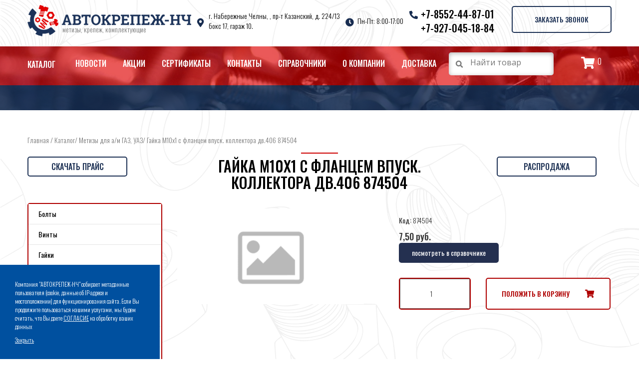

--- FILE ---
content_type: text/html; charset=UTF-8
request_url: https://www.metizbelzan.com/shop/metizy-gaz/gajka-m10x1-s-flanczem-vpusk-kollektora-dv406-874504/
body_size: 7805
content:
<!DOCTYPE html>
<html lang="en">
<head>
    <meta charset="UTF-8">
		<meta http-equiv="content-type" content="text/plain; charset=UTF-8"/>
    <meta name="viewport" content="width=device-width, initial-scale=1.0">   
    
    <title>Купить гайка м10х1 с фланцем впуск. коллектора дв.406 874504, цена от производителя, с доставкой по всем регионам России с нашего склада в г. Набережные Челны.  | АВТОКРЕПЕЖ-НЧ</title>
		<meta name="description" content="Автокрепеж НЧ предлагает купить гайка м10х1 с фланцем впуск. коллектора дв.406 874504 недорого. Цена от производителя. Магазин крепежа и метизов для автомобилей 
" />
		<meta name="keywords" content="гайка" />
	<meta name="google-site-verification" content="m2hMMP-doOGukPRNKiJtrAsOIsRP4K-ns4wSJ2M6gXg" />
	<meta name="yandex-verification" content="d5209a8753639e91" />
<meta name="yandex-verification" content="8f256158c4380d4b" />
<meta name="yandex-verification" content="19fb249124c25853" />
	<meta name="yandex-verification" content="63e4f223274bdbcd" />
	 <meta name="cmsmagazine" content="7aad178b5d9477f673f0bf771637ec46" />
		<link rel="stylesheet" href="https://maxcdn.bootstrapcdn.com/bootstrap/3.3.7/css/bootstrap.min.css" integrity="sha384-BVYiiSIFeK1dGmJRAkycuHAHRg32OmUcww7on3RYdg4Va+PmSTsz/K68vbdEjh4u" crossorigin="anonymous">

		<link rel="stylesheet" type="text/css" href="/templates/template20/style.css?1736426176" />
<link rel="stylesheet" type="text/css" href="/templates/template22/style.css?1736426176" />
<link rel="stylesheet" type="text/css" href="/templates/template32/style.css?1736426176" />
<link rel="stylesheet" type="text/css" href="/hostcmsfiles/jquery/megashop/select2/select2.min.css?1736426176" />
    
    <link rel="stylesheet" href="/css/main.css?v=014">
    <link rel="shortcut icon" href="/img/favicon.ico.png" type="image/x-icon">
    <link rel="stylesheet" href="/slick/slick.css">
    <link rel="stylesheet" href="/slick/slick-theme.css">
    <link href="https://fonts.googleapis.com/css?family=Oswald:300,400,500" rel="stylesheet">
    <link href="https://fonts.googleapis.com/css?family=Open+Sans" rel="stylesheet">
		<link rel="stylesheet" type="text/css" href="/fancy/jquery.fancybox.css?v=2.1.5" media="screen" />


</head>
<body>
    <div class="wrapper">
        <header>
            <div class="_cover">
                <ul>
                    <li><a href="/" class="logo"> 
												<img src="/img/logo.gif" alt="АВТОКРЕПЕЖ-НЧ"> 
												<span>метизы, крепеж, комплектующие</span> 
												</a>
										</li>
                    <li class="with-before wb">г. Набережные Челны, , пр-т  Казанский, д. 224/13 <br /> бокс 17, гараж 10.</li>
                    <li class="with-before wb-1">Пн-Пт: 8:00-17:00</li>
                    <li class="with-before wb-2"><a href="tel: +7-8552-44-87-01">+7-8552-44-87-01</a> <br>										                             <a href="tel: +7-927-045-18-84">+7-927-045-18-84</a>
                    <li><label for="note-pu">Заказать звонок</label></li>
                </ul>
            </div>
        </header>   
             
        <div class="main-place">
            <div class="top-menu">
                <div class="_cover fx-tm">
                    

<ul>
  <li class="active current note-dropdown">
    <a href="/shop/">Каталог</a>
    <ul class="dropdown">
      <li class="note-dropdown">
        <a href="/shop/bolty/">Болты</a>
        <ul class="dropdown">
          <li class="">
            <a href="/shop/bolty/bolty/">Болты</a>
          </li>
          <li class="">
            <a href="/shop/bolty/bolty-krepleniya-kolesa/">Болты крепления колеса</a>
          </li>
          <li class="">
            <a href="/shop/bolty/bolty-privarnye/">Болты приварные</a>
          </li>
          <li class="">
            <a href="/shop/bolty/bolty-s-kvadr-podgolovnikom/">Болты с квадратным подголовником</a>
          </li>
        </ul>
      </li>
      <li class="note-dropdown">
        <a href="/shop/vinty/">Винты</a>
        <ul class="dropdown">
          <li class="">
            <a href="/shop/vinty/vint-s-vnutrennim-shestigrannikom/">Винт с внутренним  шестигранником</a>
          </li>
          <li class="">
            <a href="/shop/vinty/vint-s-polupotajnoj-golovkoj-i-krestoobraznym-shliczem/">Винт с полупотайной головкой и крестообразным шлицем</a>
          </li>
          <li class="">
            <a href="/shop/vinty/vint-s-potajnoj-golovkoj-i-krestoobraznym-shliczem/">Винт с потайной головкой и крестообразным шлицем</a>
          </li>
          <li class="">
            <a href="/shop/vinty/vint-s-czilindricheskoj-golovkoj-i-krestoobraznym-shliczem/">Винт с цилиндрической головкой и крестообразным шлицем</a>
          </li>
          <li class="">
            <a href="/shop/vinty/vint-s-czilindricheskoj-golovkoj-i-pryamym-shliczem/">Винт с цилиндрической головкой и прямым шлицем</a>
          </li>
          <li class="">
            <a href="/shop/vinty/vint-samorez-s-polupotajnoj-golovkoj-i-krest-shliczem/">Винт самонарезной с полупотайной головкой и с крестообразным шлицем</a>
          </li>
          <li class="">
            <a href="/shop/vinty/vint-samorez-s-czilindricheskoj-golovkoj-i-krestovym-shliczem/">Винт самонарезной с цилиндрической головкой и крестообразным шлицем</a>
          </li>
          <li class="">
            <a href="/shop/vinty/vint-ustanovochnyj-s-czilindricheskim-konczom-i-pryamym-shliczem/">Винт установочный с цилиндрическим концом и прямым шлицем</a>
          </li>
        </ul>
      </li>
      <li class="note-dropdown">
        <a href="/shop/gajki/">Гайки</a>
        <ul class="dropdown">
          <li class="">
            <a href="/shop/gajki/gajki/">Гайки</a>
          </li>
          <li class="">
            <a href="/shop/gajki/gajki-nakidnye/">Гайки накидные</a>
          </li>
          <li class="">
            <a href="/shop/gajki/gajki-privarnye/">Гайки приварные</a>
          </li>
          <li class="">
            <a href="/shop/gajki/gajki-samokontryashhiesya/">Гайки самоконтрящиеся</a>
          </li>
        </ul>
      </li>
      <li class="">
        <a href="/shop/zaklepki/">Заклепки</a>
      </li>
      <li class="note-dropdown">
        <a href="/shop/kolesnyj-krepezh-inomarki/">Колесный крепеж (ИНОМАРКИ)</a>
        <ul class="dropdown">
          <li class="">
            <a href="/shop/kolesnyj-krepezh-inomarki/Kolesnyy-%20krepezh-gruzoviki-inomarki/">Колесный крепеж грузовики (иномарки)</a>
          </li>
        </ul>
      </li>
      <li class="">
        <a href="/shop/kolcza/">Кольца</a>
      </li>
      <li class="note-dropdown">
        <a href="/shop/metizy-vaz/">Метизы - ВАЗ</a>
        <ul class="dropdown">
          <li class="">
            <a href="/shop/metizy-vaz/komplekty-vaz/">Комплекты ВАЗ</a>
          </li>
        </ul>
      </li>
      <li class="">
        <a href="/shop/metizy-maz/">Метизы - МАЗ</a>
      </li>
      <li class="">
        <a href="/shop/metizy-gaz/">Метизы для а/м ГАЗ, УАЗ</a>
      </li>
      <li class="note-dropdown">
        <a href="/shop/metizy-drugix-proizvoditelej/">Метизы других производителей</a>
        <ul class="dropdown">
          <li class="">
            <a href="/shop/metizy-drugix-proizvoditelej/kolcza-rezinometallicheskie-nbr/">Кольца резинометаллические NBR</a>
          </li>
          <li class="">
            <a href="/shop/metizy-drugix-proizvoditelej/shajby-mednye/">Шайбы медные</a>
          </li>
        </ul>
      </li>
      <li class="">
        <a href="/shop/os-palczy/">Ось, пальцы</a>
      </li>
      <li class="">
        <a href="/shop/perexodniki-shtuczera/">Переходники, штуцера</a>
      </li>
      <li class="">
        <a href="/shop/press-maslenki-probki/">Пресс-масленки, пробки</a>
      </li>
      <li class="">
        <a href="/shop/pruzhiny/">Пружины</a>
      </li>
      <li class="">
        <a href="/shop/raznoe/">Разное</a>
      </li>
      <li class="">
        <a href="/shop/flanczevyj-krepezh/">Фланцевый крепеж</a>
      </li>
      <li class="note-dropdown">
        <a href="/shop/shajby/">Шайбы</a>
        <ul class="dropdown">
          <li class="">
            <a href="/shop/shajby/shajby-volnistye-zamkovyezubchatye-stopornye/">Шайбы волнистые, замковые,зубчатые, стопорные</a>
          </li>
          <li class="">
            <a href="/shop/shajby/shajby-ploskie-pruzhinnye-prokladki/">Шайбы плоские, пружинные, прокладки</a>
          </li>
        </ul>
      </li>
      <li class="">
        <a href="/shop/shpilki/">Шпильки</a>
      </li>
      <li class="">
        <a href="/shop/shplinty/">Шплинты</a>
      </li>
      <li class="">
        <a href="/shop/shtifty/">Штифты</a>
      </li>
    </ul>
  </li>
  <li class="">
    <a href="/novosti/">Новости</a>
  </li>
  <li class="">
    <a href="/aktsii/">Акции</a>
  </li>
  <li class="">
    <a href="/sertifikaty/">Сертификаты</a>
  </li>
  <li class="">
    <a href="/kontakty/">Контакты</a>
  </li>
  <li class="">
    <a href="/spravochniki/">Справочники</a>
  </li>
  <li class="">
    <a href="/o-kompanii/">О компании</a>
  </li>
  <li class="">
    <a href="/dostavka/">Доставка</a>
  </li>
</ul>
										<form class="_second-block top-search-form" action="/search/" method="get">
                        <div class="with-input">
														<img src="/img/icon-search.png" style="width: 0;" onclick="$(this).closest('form').submit();">
                            <input type="text" id="search" name="text" placeholder="Найти товар">
                        </div>
                    </form>
								<div class="little-cart top-cart">
									
												

<a href="/shop/cart/">
  <img src="/img/icon-basket.png" alt="Basket" />
</a>
<a class="top-cart-link" href="/shop/cart/">
  <span>0</span>
</a>
<div class="more-cart-info">
  <div class="cart-item-list-empty">В корзине нет ни одного товара</div>
</div>
                        </div>
                    
                    <label for="get-mm" class="note-mm">
                        <i></i>
                        <i></i>
                        <i></i>
                    </label>
                    <input type="checkbox" id="get-mm">
                    <label for="get-mm" class="modal-menu">
                        <div class="_second-block">
														<form action="/search/" method="get">
                                <input class="with-input" type="text" id="search" name="text" placeholder="Найти товар">
                            <a onclick="$(this).closest('form').submit();" class="btn_search_block_mob"><span>Поиск</span></a>
                            </form>
                        </div>
                        

<ul>
  <li>
    <a href="/shop/">Каталог</a>
  </li>
  <li>
    <a href="/novosti/">Новости</a>
  </li>
  <li>
    <a href="/aktsii/">Акции</a>
  </li>
  <li>
    <a href="/sertifikaty/">Сертификаты</a>
  </li>
  <li>
    <a href="/kontakty/">Контакты</a>
  </li>
  <li>
    <a href="/spravochniki/">Справочники</a>
  </li>
  <li>
    <a href="/o-kompanii/">О компании</a>
  </li>
  <li>
    <a href="/dostavka/">Доставка</a>
  </li>
</ul>
                        <label for="get-mm" class="close-mm"><img src="/img/close_white.png" alt=""></label>
                    </label>
                </div>
            </div> 
            
						  
								<div class="preview for-ac"></div> 
						        </div> 
        
        <div class="about-company">
    <div class="_cover" style="position: relative;">
				

<ul class="ul-nav">
  <li>
    <a href="/">Главная</a>
  </li>
  <li>/</li>
  <li>
    <a href="/shop/">Каталог</a>
    <li>/</li>
    <li>
      <a href="/shop/metizy-gaz/">Метизы для а/м ГАЗ, УАЗ</a>
      <li>/</li>
      <li>Гайка М10х1 с фланцем впуск. коллектора дв.406 874504</li>
    </li>
  </li>
</ul>
			<div class="catalog__btn-download" style="position: absolute; z-index: 10;"><a style="font-size: 16px; text-align: center; text-transform: uppercase; color: #1E3255; width: 200px; padding: 7px 30px; border: 2px solid #1E3255; border-radius: 5px; font-weight: 500; cursor: pointer; transition: .3s all; margin: 13px 0 0; display: block;" href="/upload/прайс 09012025.xlsx" download target="_blank">Скачать прайс</a></div>
						<div class="catalog__btn-download" style="position: absolute; z-index: 10; right: 30px;"><a style="font-size: 16px; text-align: center; text-transform: uppercase; color: #1E3255; width: 200px; padding: 7px 30px; border: 2px solid #1E3255; border-radius: 5px; font-weight: 500; cursor: pointer; transition: .3s all; margin: 13px 0 0; display: block;" href="/upload/распродажа.xls" download target="_blank">Распродажа</a></div>
				<h1 class="_title">
					

Гайка М10х1 с фланцем впуск. коллектора дв.406 874504
				</h1>   
<div class="flex-cat">
			<div class="left-block">
					<div class="nav-cat">
							<!--<div id="accordion">
									<div class="h3">Болты</div>
									<div>
											<ul>
													<li><a href="#">Болты 1</a></li>
													<li><a href="#">Болты 2</a></li>
											</ul>
									</div>
									<div class="h3">Винты</div>
									<div>
											<ul>
													<li><a href="#">Винты 1</a></li>
													<li><a href="#">Винты 2</a></li>
											</ul>
									</div>
							</div>-->
							

<ul>
  <li>
    <a href="/shop/bolty/">Болты</a>
  </li>
  <li>
    <a href="/shop/vinty/">Винты</a>
  </li>
  <li>
    <a href="/shop/gajki/">Гайки</a>
  </li>
  <li>
    <a href="/shop/zaklepki/">Заклепки</a>
  </li>
  <li>
    <a href="/shop/kolesnyj-krepezh-inomarki/">Колесный крепеж (ИНОМАРКИ)</a>
  </li>
  <li>
    <a href="/shop/kolcza/">Кольца</a>
  </li>
  <li>
    <a href="/shop/metizy-vaz/">Метизы - ВАЗ</a>
  </li>
  <li>
    <a href="/shop/metizy-maz/">Метизы - МАЗ</a>
  </li>
  <li>
    <a href="/shop/metizy-gaz/">Метизы для а/м ГАЗ, УАЗ</a>
  </li>
  <li>
    <a href="/shop/metizy-drugix-proizvoditelej/">Метизы других производителей</a>
  </li>
  <li>
    <a href="/shop/os-palczy/">Ось, пальцы</a>
  </li>
  <li>
    <a href="/shop/perexodniki-shtuczera/">Переходники, штуцера</a>
  </li>
  <li>
    <a href="/shop/press-maslenki-probki/">Пресс-масленки, пробки</a>
  </li>
  <li>
    <a href="/shop/pruzhiny/">Пружины</a>
  </li>
  <li>
    <a href="/shop/raznoe/">Разное</a>
  </li>
  <li>
    <a href="/shop/flanczevyj-krepezh/">Фланцевый крепеж</a>
  </li>
  <li>
    <a href="/shop/shajby/">Шайбы</a>
  </li>
  <li>
    <a href="/shop/shpilki/">Шпильки</a>
  </li>
  <li>
    <a href="/shop/shplinty/">Шплинты</a>
  </li>
  <li>
    <a href="/shop/shtifty/">Штифты</a>
  </li>
</ul>
					</div>
			</div>
			<div class="right-block">


<div class="m-fx-card" style="margin-bottom:40px;">
  <img src="/images/no-image.png" alt="Гайка М10х1 с фланцем впуск. коллектора дв.406 874504" title="Гайка М10х1 с фланцем впуск. коллектора дв.406 874504" />
  <div class="text-mp-card">
    <p></p>
    <ul>
      <li class="shop_property">
        <b>Код:</b>
        <span>874504</span>
      </li>
    </ul>
    <div class="price">7,50 руб. </div>
    <a href="/spravochniki/">посмотреть в справочнике</a>
    <div class="fx-cont">
      <div class="plus-minus">
        <input style="width: 100%;padding: 10px 20px;text-align: center;" class="form-control-catalog-item" type="number" size="3" min="1" name="quantity_2979" id="quantity_2979" value="1" />
        <input name="item_id" type="hidden" value="2979" />
      </div>
      <button title="Add to cart" class="basket" data-toggle="tooltip" data-placement="top" type="button" onclick="return $.bootstrapAddIntoCart('/shop/cart/', 2979, 1)">
							Положить в корзину
						</button>
    </div>
  </div>
</div>
					</div>
		</div>
			 
		</div>
</div>
<div class="_cover product-form">
        <form action="#" method="post" class="form-ww form_block_cont"><input name="form_description" type="hidden" value="Консультация со специалистом " /> <input name="form_url" type="hidden" /> <input name="checking" type="hidden" /> <input type="hidden" name="user_mail" value="нет" />
<p class="title-form">Оставьте заявку для консультации со специалистом</p>
<div class="fx-form">
<div class="_container"><input type="text" name="user_name" placeholder="Имя" /></div>
<div class="_container"><input type="text" name="user_data" placeholder="Телефон" /></div>
<input type="submit" value="Заказать звонок" /></div>
<div class="accsess_descr">Нажимая на кнопку<span style="margin-right: 0.3em"> </span> <span style="margin-left: -0.3em">«Заказать</span>», Вы даете согласие на обработку своих персональных данных</div>
<div id="error_mes"></div>
</form></div>        
        <footer>
            <div class="_cover">
                <a href="/" class="logo_"><img src="/img/logo-footer.png" alt="АВТОКРЕПЕЖ-НЧ"></a>
                

<ul>
  <li>
    <a href="/shop/">Каталог</a>
  </li>
  <li>
    <a href="/novosti/">Новости</a>
  </li>
  <li>
    <a href="/aktsii/">Акции</a>
  </li>
  <li>
    <a href="/sertifikaty/">Сертификаты</a>
  </li>
  <li>
    <a href="/kontakty/">Контакты</a>
  </li>
  <li>
    <a href="/spravochniki/">Справочники</a>
  </li>
  <li>
    <a href="/o-kompanii/">О компании</a>
  </li>
  <li>
    <a href="/dostavka/">Доставка</a>
  </li>
</ul>
<a href="https://www.hostcms.ru" style="color:transparent;" target="_blank">HostCMS</a>
            </div>
											<div class="foot soc-nets ">
													<a href="#"></a>
													<a href="https://www.facebook.com/metizbelzancom/" target="_blank"></a>
													<a href="https://www.instagram.com/metizbelzancom/" target="_blank"></a>
											</div>

					<div class="container"><a style="color:#fff;display:block;text-align:center;" href="/politikaconf.rtf" target="_blank">Политика конфиденциальности</a></div>
        </footer>
        
        <div class="aaccent">
            <a href="http://www.web-centr.ru/" target="_blank">Поддержка и продвижение сайтов</a> «Вебцентр».
        </div>
    </div>
    
    <input type="checkbox" id="note-pu">
    <label for="note-pu" class="get-pu"></label>
    <div class="_cover basket-form pop-up">
        <form action="#" method="post" class="form-ww form_block_cont">
            <p class="title-form">Оставьте заявку для консультации  со специалистом</p>
            <div class="fx-form">
								<input name="form_description" type="hidden" value="Консультация со специалистом ">
								<input name="form_url" type="hidden">
								<input name="checking" type="hidden">
                <div class="_container">
                    <input type="text" name="user_name" placeholder="Имя">
                </div>
                <div class="_container">
                    <input type="text" name="user_data" placeholder="Телефон">
                </div>
                <input type="hidden" name="user_mail" value="---">
                <input type="submit" value="Сделать заказ">
                <div class="accsess_descr">Нажимая на кнопку "Заказать", Вы даете согласие на обработку своих персональных данных</div>
										<div id="error_mes"></div> 
            </div>
        </form>
        <label for="note-pu" class="close-pu">
            <img src="/img/grey-close.png" alt="Close Icon">
        </label>
    </div>

    <!--
        JS code
                -->
    <script src="https://ajax.googleapis.com/ajax/libs/jquery/3.2.1/jquery.min.js"></script>
		<script src="https://maxcdn.bootstrapcdn.com/bootstrap/3.3.7/js/bootstrap.min.js" integrity="sha384-Tc5IQib027qvyjSMfHjOMaLkfuWVxZxUPnCJA7l2mCWNIpG9mGCD8wGNIcPD7Txa" crossorigin="anonymous"></script>
		<script src="https://cdnjs.cloudflare.com/ajax/libs/jquery-validate/1.16.0/jquery.validate.min.js"></script>
    <script src="/js/jquery-ui.min.js" type="text/javascript"></script>
    <script src="/slick/slick.min.js" type="text/javascript"></script>
    <script src="/js/main.js" type="text/javascript"></script>
	
		<script type="text/javascript" src="/templates/template20/script.js"></script>
<script type="text/javascript" src="/templates/template22/script.js"></script>
<script type="text/javascript" src="/templates/template32/script.js"></script>
<script type="text/javascript" src="/hostcmsfiles/jquery/stars/jquery.ui.core.min.js"></script>
<script type="text/javascript" src="/hostcmsfiles/jquery/stars/jquery.ui.stars.js"></script>
<script type="text/javascript" src="/hostcmsfiles/jquery/megashop/select2/select2.min.js"></script>
<script type="text/javascript" src="/hostcmsfiles/main.js"></script>
<script type="text/javascript" src="/hostcmsfiles/jquery/jquery.autocomplete.min.js"></script>
<script type="text/javascript" src="/hostcmsfiles/jquery/bbedit/jquery.bbedit.js"></script>
	<script type="text/javascript" src="/fancy/jquery.fancybox.js?v=2.1.5"></script>
	<script type="text/javascript" src="/fancy/jquery.mousewheel-3.0.6.pack.js"></script>
    <script src="/script.js" type="text/javascript"></script>
		<script>
			function centerModal() {
					$(this).css('display', 'block');
					var $dialog = $(this).find(".modal-dialog");
					var offset = ($(window).height() - $dialog.height()) / 2;
					// Center modal vertically in window
					$dialog.css("margin-top", offset);
			}

			$('.modal').on('show.bs.modal', centerModal);
			$(window).on("resize", function () {
					$('.modal:visible').each(centerModal);
			});
			$('.plus-minus i:nth-child(3)').click(function(){
					var id_item = $('[name="item_id"]').val();
					var value_count = parseInt($('.plus-minus i:nth-child(2)').html())+1;
					$('.plus-minus i:nth-child(2)').text(value_count);
					$('.fx-cont button').attr('onclick','return $.bootstrapAddIntoCart("/shop/cart/",' + id_item + ', ' + value_count + ')');
			});
			$('.plus-minus i:nth-child(1)').click(function(){
					var id_item = $('[name="item_id"]').val();
					var value_count = parseInt($('.plus-minus i:nth-child(2)').html());
					if (value_count > 1 ){
						$('.plus-minus i:nth-child(2)').text(value_count - 1);
						$('.fx-cont button').attr('onclick','return $.bootstrapAddIntoCart("/shop/cart/",' + id_item + ', ' + (value_count - 1) + ')');
					} else {
						$('.fx-cont button').attr('onclick','return $.bootstrapAddIntoCart("/shop/cart/",' + id_item + ', ' + value_count + ')');
					}
			});
			
			$('input.form-control').change(function(){
					var value_count = parseInt($('input.form-control').val());
					if (value_count >= 1 ){
						$('#form1 [type=submit]').click();
					} else {
						location.reload();
					}
			});
			$('.form-control-catalog').change(function(){
				var id_item = $(this).parent().find('[name="item_id"]').val();
				var value_count = parseInt($(this).val());
					if (value_count >= 1 ){
							$(this).parent().find('button.basket').attr('onclick','return $.bootstrapAddIntoCart("/shop/cart/",' + id_item + ', ' + value_count + ')');
					}
			});
			$(document).ready(function(){
				var sum_weight = 0;
				$('.basket-table tbody tr').each(function(index, element){
					var value_item = parseInt($(element).find('.plus-minus input').val()) * parseInt($(element).find('.price input[name="weight_item"]').val()) / 1000;
					!isNaN(value_item)? sum_weight += value_item : 0;
					$(element).find('.sumweight').html(value_item);
				});
				$('.fx-grey .price .result_weight').html(sum_weight);
				$('#oformit_zakaz').click(function(){
						yaCounter47602168.reachGoal('of-zakaz');
						var el = jQuery(this).parent().parent().parent();
						var valid = true;
						var userphone = el.find('input[name="phone"]');
						var username = el.find('input[name="name"]');
						if (username.val() && (username.val().length>2) && valid) {
						username.parent().attr('style','border: 1px solid green;');
						} else {
						username.parent().attr('style','border: 1px solid red;');
						return false;
						}
						if (userphone.val() && (userphone.val().length>4) && valid) {
						userphone.parent().attr('style','border: 1px solid green;');
						} else {
						userphone.parent().attr('style','border: 1px solid red;');
						return false;
						}

				});
			});
				var tableToExcel = (function() {
				var uri = 'data:application/vnd.ms-excel;base64,'
					, template = '<html xmlns:o="urn:schemas-microsoft-com:office:office" xmlns:x="urn:schemas-microsoft-com:office:excel" xmlns="http://www.w3.org/TR/REC-html40"><head><!--[if gte mso 9]><xml><x:ExcelWorkbook><x:ExcelWorksheets><x:ExcelWorksheet><x:Name>{worksheet}</x:Name><x:WorksheetOptions><x:DisplayGridlines/></x:WorksheetOptions></x:ExcelWorksheet></x:ExcelWorksheets></x:ExcelWorkbook></xml><![endif]--></head><body><table>{table}</table></body></html>'
					, base64 = function(s) { return window.btoa(unescape(encodeURIComponent(s))) }
					, format = function(s, c) { return s.replace(/{(\w+)}/g, function(m, p) { return c[p]; }) }
				return function(table, name) {
					if (!table.nodeType) table = document.getElementById(table)
					var ctx = {worksheet: name || 'List metizbelzan.com', table: table.innerHTML}
					window.location.href = uri + base64(format(template, ctx))
				}
			})();
		</script>
	<script type="text/javascript">
		$(document).ready(function() {
			$('.form-control-catalog-item').change(function(){
				var id_item = $(this).parent().parent().find('[name="item_id"]').val();
				var value_count = parseInt($(this).val());
					if (value_count >= 1 ){
							$(this).parent().parent().find('button.basket').attr('onclick','return $.bootstrapAddIntoCart("/shop/cart/",' + id_item + ', ' + value_count + ')');
					}
			});
			$('.fancybox-sertif').fancybox();
			$('.visual-checking-block-2').click(function(){
				localStorage.setItem('btn-select-vp','yes');
				$('._products>div').addClass('_product_visual-two');
				$('._products').attr('style','width:100%');
			});
			$('.visual-checking-block-1').click(function(){
				localStorage.setItem('btn-select-vp','none');
				$('._products>div').removeClass('_product_visual-two');
				$('._products').attr('style','width:105%');
			});
			if ( localStorage.getItem('btn-select-vp') == 'yes'){
				$('.visual-checking-block-2').click();
			}
		});
		</script>

<!-- Yandex.Metrika counter -->
<script type="text/javascript" >
    (function (d, w, c) {
        (w[c] = w[c] || []).push(function() {
            try {
                w.yaCounter47602168 = new Ya.Metrika({
                    id:47602168,
                    clickmap:true,
                    trackLinks:true,
                    accurateTrackBounce:true,
                    webvisor:true
                });
            } catch(e) { }
        });

        var n = d.getElementsByTagName("script")[0],
            s = d.createElement("script"),
            f = function () { n.parentNode.insertBefore(s, n); };
        s.type = "text/javascript";
        s.async = true;
        s.src = "https://mc.yandex.ru/metrika/watch.js";

        if (w.opera == "[object Opera]") {
            d.addEventListener("DOMContentLoaded", f, false);
        } else { f(); }
    })(document, window, "yandex_metrika_callbacks");
</script>
<noscript><div><img src="https://mc.yandex.ru/watch/47602168" style="position:absolute; left:-9999px;" alt="" /></div></noscript>
<!-- /Yandex.Metrika counter -->

<!-- Global site tag (gtag.js) - Google Analytics -->
<script async src="https://www.googletagmanager.com/gtag/js?id=UA-113730923-1"></script>
<script>
  window.dataLayer = window.dataLayer || [];
  function gtag(){dataLayer.push(arguments);}
  gtag('js', new Date());

  gtag('config', 'UA-113730923-1');
</script>
	<div class="notification_block" id="notification_block">
				<p>Компания "АВТОКРЕПЕЖ-НЧ" собирает метаданные пользователя (cookie, данные об IP-адресе и местоположении) для функционирования сайта. Если Вы продолжите пользоваться нашими услугами, мы будем считать, что Вы даете <a href="/politikaconf.rtf" target="_blank">СОГЛАСИЕ</a> на обработку ваших  данных</p>
				<a onclick="onclick_notification();" id="hide-me">Закрыть</a>
		</div>
		<script>
			jQuery(document).ready(function(){
				if (localStorage.getItem('popup')) {
					jQuery('#notification_block').attr('style','display:none;');
				} else {
					jQuery('#notification_block').attr('style','display:block;');
				}
			});
			
			function onclick_notification(){
				jQuery('#notification_block').attr('style','display:none;');
				localStorage.setItem('popup', 1);
			}
		</script>
</body>
</html>

--- FILE ---
content_type: text/css
request_url: https://www.metizbelzan.com/templates/template20/style.css?1736426176
body_size: 90
content:
footer {
    position: relative;
}
.foot {
	    bottom: 0;
}
p.form_dostavka iframe {
    vertical-align: top;
}

p.form_dostavka iframe:nth-of-type(2) {
    margin: 0 10px;
}

--- FILE ---
content_type: text/css
request_url: https://www.metizbelzan.com/css/main.css?v=014
body_size: 10273
content:
* {
    margin: 0;
    padding: 0;
    box-sizing: border-box;
    font-family: 'Oswald', sans-serif;
    list-style-type: none;
    text-decoration: none;
    font-weight: 300;
}

body {
    background: url(/img/main-bg.gif);
}

._cover {
    max-width: 1170px;
    margin: 0 auto;
}
.accsess_descr{
    width: 73%;
    margin: 10px auto;
}
header {
    padding: 10px 0;
} 

header ul {
    display: -webkit-flex;
    display: -moz-flex;
    display: -ms-flex;
    display: -o-flex;
    display: flex;
    justify-content: space-between;
}

header ul li {
    margin: auto 0;
    color: #000;
}

header ul li a {
    color: #000;
}

header ul li:nth-child(2),
header ul li:nth-child(3) {
    font-weight: 300;
}

header ul li:nth-child(4) a {
    font-size: 20px;
    font-weight: 500;
}

header ul li label {
    display: block;
    text-align: center;
    text-transform: uppercase;
    color: #1E3255;
    width: 200px;
    padding: 15px 0;
    border: 2px solid #1E3255;
    border-radius: 5px;
    font-weight: 500;
    cursor: pointer;
    transition: .3s all;
}

header ul li label:hover {
    background: #1E3255;
    color: #fff;
}

.with-before {
    position: relative;
}

.with-before::before {
    content: '';
    position: absolute;
    top: 14px;
    left: -24px;
    width: 15px;
    height: 19px;
    background: url(/img/icon-address.gif) center center no-repeat;
    -webkit-background-size: cover;
    background-size: cover;
}

.wb-1::before {
    top: 4px;
    left: -24px;
    width: 17px;
    height: 17px;
    background: url(/img/icon-time.gif) center center no-repeat;
    -webkit-background-size: cover;
    background-size: cover;
}

.wb-2::before {
    top: 7px;
    left: -24px;
    width: 18px;
    height: 18px;
    background: url(/img/icon-tel.gif) center center no-repeat;
    -webkit-background-size: cover;
    background-size: cover;
}

@media screen and ( max-width: 1175px ) {
    ._cover {
        padding: 0 10px;
    }
    
    .wb {
        
    }
}

@media screen and ( max-width: 940px ) {
    .wb-1 {
        display: none;
    }
    
    header ul li label {
        width: 170px;
    }
}

@media screen and ( max-width: 768px ) {
    .wb-2 {
        
    }
}

@media screen and ( max-width: 550px ) {
    header ul {
        -webkit-flex-direction: column;
        -moz-flex-direction: column;
        -ms-flex-direction: column;
        -o-flex-direction: column;
        flex-direction: column;
        text-align: center;
    }
    
    header ul li label {
        margin: 0 auto;
        margin-top: 10px;
    }
}

@media screen and ( max-width: 414px ) {
    .logo {
        width: 100%;
    }
    
    .logo > img {
        width: 100%;
    }
}

/*-----------------------------*/


.main-place {
    background: url(/img/bg-main-place.jpg) center center no-repeat;
    -webkit-background-size: cover;
    background-size: cover;
}

.top-menu {
    padding: 20px 0;
    background: rgba(223,0,0,.65);
}

.fx-tm {
    display: -webkit-flex;
    display: -moz-flex;
    display: -ms-flex;
    display: -o-flex;
    display: flex;
    justify-content: space-between;
    position: relative;
}

.top-menu ul li {
    display: inline-block;
    vertical-align: middle;
}

.top-menu ul li a {
    margin-right: 30px;
    font-size: 16px;
    font-weight: 500;
    text-transform: uppercase;
    color: #fff;
    transition: .3s all;
}

.top-menu ul li:last-child a {
    margin-right: 0;
}

.top-menu li a:hover {
    color: #172C50;
	text-decoration: none;
}

.note-dropdown {
    position: relative;
}

.note-dropdown:hover .dropdown {
    display: block;
}

.dropdown {
    position: absolute;
    top: 100%;
    left: 0;
    width: 300px;
    background: #fff;
    border-radius: 5px;
    padding: 5px 0;
    box-shadow: 0 2px 3px rgba(0,0,0,0.3);
    display: none;
    z-index: 10000;
}

.top-menu .dropdown li {
    display: block;
}

.top-menu .dropdown li a {
    font-size: 16px;
    font-weight: 400;
    font-family: 'Open Sans', sans-serif;
    color: #272727;
    text-transform: none;
    padding: 5px 20px;
    transition: .3s all;
    display: block;
    margin-right: 0;
}

.top-menu .dropdown li a:hover {
    background: #D4DBE8;
}

._second-block {
    display: -webkit-flex;
    display: -moz-flex;
    display: -ms-flex;
    display: -o-flex;
    display: flex;
}

._second-block img {
    object-fit: contain;
}

.with-input {
    width: 210px;
    padding: 10px;
    position: relative;
    background: #fff;
    border-radius: 5px;
    box-shadow: inset 0 2px 10px rgba(0,0,0,0.3);
    margin-top: -8px;
    overflow: hidden;
    margin-right: 30px;
}

.with-input::before {
    content: '';
    position: absolute;
    top: 16px;
    left: 13px;
    width: 16px;
    height: 15px;
    background: url(/img/icon-search.png) center center no-repeat;
    -webkit-background-size: cover;
    background-size: cover;
}

.with-input input {
    margin-left: 30px;
    font-family: 'Open Sans', sans-serif;
    border: none;
    outline: none;
    font-size: 14px;
    width: 150px;
}

.with-input input::placeholder {
    font-family: 'Open Sans', sans-serif;
    font-size: 16px;
}

.note-mm {
    width: 32px;
    height: 32px;
    cursor: pointer;
    display: block;
    padding: 5px 0;
    position: absolute;
    top: -10px;
    right: 25px;
    display: none;
}

.note-mm i {
    display: block;
    width: 80%;
    height: 3px;
    margin: 0 auto;
    margin-bottom: 4px;
    background: #fff; 
}

#get-mm {
    display: none;
}

#get-mm:checked ~ .modal-menu {
    top: 0;
}

.modal-menu {
    position: fixed;
    top: -500%;
    left: 0;
    width: 100%;
    height: 100%;
    background: rgba(0,0,0,0.8);
    z-index: 6;
    display: -webkit-flex;
    display: -moz-flex;
    display: -ms-flex;
    display: -o-flex;
    display: flex;
    -webkit-flex-direction: column;
    -moz-flex-direction: column;
    -ms-flex-direction: column;
    -o-flex-direction: column;
    flex-direction: column;
    transition: .3s all;
}

.modal-menu ul {
    margin: auto;
}

.modal-menu ul li {
    display: block;
    text-align: center;
    margin: 20px 0;
color: #fff;
}

.modal-menu ul li a {
    margin-right: 0;
}

.modal-menu ._second-block {
    width: 300px;
    margin: auto;
}

.close-mm {
    position: absolute;
    top: 30px;
    right: 30px;
    width: 32px;
    height: 32px;
}

.close-mm img {
    width: 100%;
}

@media screen and ( max-width: 1175px ) {
    .fx-tm > ul, .fx-tm > ._second-block {
        display: none;
    }
    
    .note-mm {
        display: block;
    }
}

/*----------------------------*/
.preview {
    padding: 20px 0;
    background: rgba(23,44,80,.85);
    position: relative;
}

.for-ac {
    padding: 25px 0;
}

.big-title {
    font-size: 50px;
    font-weight: 500;
    text-align: center;
    color: #fff;
    text-transform: uppercase;
    margin-bottom: 50px;
}

.fx-preview {
    display: -webkit-flex;
    display: -moz-flex;
    display: -ms-flex;
    display: -o-flex;
    display: flex;
    justify-content: space-between;
    max-width: 700px;
    margin: 0 auto; 
}

.fx-preview p {
    font-size: 21px;
    font-weight: 300;
    color: #fff;
    position: relative;
    padding-left: 5px;
}

.fx-preview p::before {
    content: '';
    position: absolute;
    top: 11px;
    left: -35px;
    width: 27px;
    height: 20px;
    background: url(/img/icon-car.png) center center no-repeat;
    -webkit-background-size: cover;
    background-size: cover;
}

.fx-preview p:last-child::before {
    content: '';
    position: absolute;
    top: 7px;
    left: -35px;
    width: 25px;
    height: 25px;
    background: url(/img/icon-like.png) center center no-repeat;
    -webkit-background-size: cover;
    background-size: cover;
}

.preview a.gotocat {
    display: block;
    width: 250px;
    margin: 40px auto;
    padding: 20px 0;
    text-transform: uppercase;
    text-align: center;
    color: #fff;
    font-weight: 500;
    border-radius: 5px;
    background: #CD0000;
    transition: .3s all;
}

.preview a.gotocat:hover {
    background: #A90000;
}

.sec-phar {
    font-size: 31px;
    font-weight: 500;
    text-align: center;
    color: #fff;
    text-transform: uppercase;
}

.soc-nets {
    height: 180px;
    position: absolute;
    top: calc( 50% - 90px );
    right: 0;
}

.soc-nets > a {
    display: block;
    width: 67px;
    height: 50px;
    margin-bottom: 15px;
    transition: .3s all;
    background: url(/img/icon-mp-1-hover.png) center center no-repeat;
    -webkit-background-size: cover;
    background-size: cover;
}

.soc-nets > a:hover {
    background: url(/img/icon-mp-1.png) center center no-repeat;
    -webkit-background-size: cover;
    background-size: cover;
}

.soc-nets > a:nth-child(2) {
    background: url(/img/icon-mp-2.png) center center no-repeat;
    -webkit-background-size: cover;
    background-size: cover;
}

.soc-nets > a:nth-child(2):hover {
    background: url(/img/icon-mp-2-hover.png) center center no-repeat;
    -webkit-background-size: cover;
    background-size: cover;
}

.soc-nets > a:last-child {
    margin-bottom: 0;
    background: url(/img/icon-mp-3.png) center center no-repeat;
    -webkit-background-size: cover;
    background-size: cover;
}

.soc-nets > a:last-child:hover {
    background: url(/img/icon-mp-3-hover.png) center center no-repeat;
    -webkit-background-size: cover;
    background-size: cover;
}

@media screen and ( max-width: 1024px ) {
    .preview {
        padding: 35px 0;
    }
    
    .big-title {
        font-size: 40px;
    }
    
    .fx-preview {
        -webkit-flex-direction: column;
        -moz-flex-direction: column;
        -ms-flex-direction: column;
        -o-flex-direction: column;
        flex-direction: column;
    }
    
    .fx-preview > p {
        width: 400px;
        margin: 0 auto;
        text-align: center;
    }
    
    .sec-phar {
        font-size: 28px;
    }
}

@media screen and ( max-width: 570px ) {
    .big-title {
        font-size: 30px;
        margin-bottom: 25px;
    }
    
    .fx-preview > p {
        font-size: 18px;
        width: 300px;
    }
    
    .fx-preview > p:first-child {
        margin-bottom: 15px;
    }
    
    .fx-preview > p::before {
        top: 3px;
    }
    
    .fx-preview p:last-child::before {
        top: -2px;
    }
    
    .preview a.gotocat {
        padding: 10px 0;
        width: 230px;
        margin: 25px auto;
    }
    
    .sec-phar {
        font-size: 20px;
    }
    
    .soc-nets {
        display: none;
    }
}

@media screen and ( max-width: 395px ) {
    .fx-preview > p {
        width: 60%;
        margin: 0 auto;
    }
}

/*---------------------------*/
.category {
    padding: 45px 0;
}

._title {
    font-size: 30px;
    font-weight: 500;
    color: #000;
    text-align: center;
    position: relative;
    text-transform: uppercase;
    margin-bottom: 45px;
}

._title::before {
    content: '';
    position: absolute;
    top: -10px;
    left: calc(50% - 125px);
    width: 250px;
    height: 2px;
    background: #CD0000;
}

.card {
    display: inline-block;
    vertical-align: top;
    width: 270px;
    padding: 30px;
    border: 1px solid #E5E5E5;
    border-radius: 5px;
    cursor: pointer;
    transition: .3s all;
    position: relative;
    z-index: 1;
    margin-right: 25px;
    margin-bottom: 25px;
    background: #fff;
}

.card:last-child {
    margin-right: 0;
}

.card::before {
    content: '';
    position: absolute;
    top: 0;
    left: 0;
    width: 100%;
    height: 100%;
    background: url(/img/bg-card.jpg) center center no-repeat;
    -webkit-background-size: cover;
    background-size: cover;
    opacity: 0;
    transition: .3s all;
    z-index: -1;
    border-radius: 5px;
}

.card:hover::before {
    opacity: 1;
}

.card:nth-child(2)::before {
    background: url(/img/bg-card-2.jpg) center center no-repeat;
    -webkit-background-size: cover;
    background-size: cover;
}

.card:nth-child(3)::before {
    background: url(/img/bg-card-3.jpg) center center no-repeat;
    -webkit-background-size: cover;
    background-size: cover;
}

.card:nth-child(4)::before {
    background: url(/img/bg-card-4.jpg) center center no-repeat;
    -webkit-background-size: cover;
    background-size: cover;
}

.card::after {
    content: '';
    position: absolute;
    top: 40px;
    left: 15px;
    width: 82px;
    height: 133px;
    background: url(/img/card-1.png) center center no-repeat;
    -webkit-background-size: cover;
    background-size: cover;
    transition: .3s all;
}

.card:hover::after {
    background: url(/img/card-1-hover.png) center center no-repeat;
    -webkit-background-size: cover;
    background-size: cover;
}

.card:nth-child(2)::after {
    background: url(/img/card-2.png) center center no-repeat;
    -webkit-background-size: cover;
    background-size: cover;
}

.card:nth-child(2):hover::after {
    background: url(/img/card-2-hover.png) center center no-repeat;
    -webkit-background-size: cover;
    background-size: cover;
}

.card:nth-child(3)::after {
    width: 90px;
    height: 132px;
    background: url(/img/card-3.png) center center no-repeat;
    -webkit-background-size: cover;
    background-size: cover;
}

.card:nth-child(3):hover::after {
    background: url(/img/card-3-hover.png) center center no-repeat;
    -webkit-background-size: cover;
    background-size: cover;
}

.card:nth-child(4)::after {
    width: 83px;
    height: 127px;
    background: url(/img/card-4.png) center center no-repeat;
    -webkit-background-size: cover;
    background-size: cover;
}

.card:nth-child(4):hover::after {
    background: url(/img/card-4-hover.png) center center no-repeat;
    -webkit-background-size: cover;
    background-size: cover;
}

.txt-card {
    margin-left: 80px;
}

.title-card {
    font-size: 30px;
    font-weight: 400;
    color: #000;
    text-transform: uppercase;
    margin-bottom: 10px;
    transition: .3s all;
}

.card:hover .title-card {
    color: #fff;
}

.txt-card > p:nth-child(2) {
    font-size: 14px;
    color: #fff;
    font-family: 'Open Sans', sans-serif;
    color: #7B7B7B;
    line-height: 24px;
    transition: .3s all;
}

.card:hover .txt-card > p:nth-child(2) {
    color: #fff;
}

.instead-a {
    display: block;
    width: 170px;
    padding: 10px 0;
    text-align: center;
    color: #172C50;
    text-transform: uppercase;
    border: 2px solid #172C50;
    border-radius: 5px;
    cursor: pointer;
    transition: .3s all;
    margin: 20px auto;
    margin-bottom: 0;
    font-weight: 500;
}

.instead-a:hover {
    border: 2px solid #fff;
    background: #fff;
    color: #172C50;
}

.card:hover .instead-a {
    border: 2px solid #fff;
    background: #fff;
    color: #172C50;
}

.card a {
    position: absolute;
    top: 0;
    left: 0;
    width: 100%;
    height: 100%;
    display: block;
}

.see-all {
    display: block;
    width: 250px;
    color: #CD0000;
    text-align: center;
    margin: 40px auto;
    margin-bottom: 0;
    padding: 15px 0;
    border: 2px solid #CD0000;
    border-radius: 5px;
    font-weight: 500;
    text-transform: uppercase;
    transition: .3s all;
}

.see-all:hover {
    background: #CD0000;
    color: #fff;
}

@media screen and ( max-width: 1170px ) {
    .card {
        display: block;
        margin: 0 auto;
        margin-bottom: 30px;
    }
    
    .card:last-child {
        margin-right: auto;
    }
}

@media screen and ( max-width: 640px ) {
    ._title {
        font-size: 20px;
        margin-bottom: 25px;
    }
}

/*-------------------------*/
.seo {
    padding: 80px 0;
    position: relative;
}

.seo > img {
    display: block;
    position: absolute;
    right: 0;
    bottom: 0;
    z-index: -1;
}

.seo-text {
    width: 50%;
}

.title-seo {
    position: relative;
    font-size: 30px;
    font-weight: 500;
    text-transform: uppercase;
    color: #000;
    margin-bottom: 20px;
}

.title-seo::before {
    content: '';
    position: absolute;
    top: 20%;
    left: -10px;
    width: 2px;
    height: 60%;
    background: #CD0000;
}

._phar_ {
    font-family: 'Open Sans', sans-serif;
    margin-bottom: 20px;
}

._phar_:last-child {
    margin-bottom: 0;
}

.bold-phar {
    font-weight: bold;
    font-family: 'Open Sans', sans-serif;
    margin-bottom: 10px;
}

.seo-text ul {
    margin-bottom: 20px;
}

.seo-text ul li {
    font-family: 'Open Sans', sans-serif;
    position: relative;
    margin-left: 40px;
    margin-bottom: 10px;
}

.seo-text ul li:last-child {
    margin-bottom: 0;
}

.seo-text ul li::before {
    content: '';
    position: absolute;
    top: 12px;
    left: -25px;
    width: 15px;
    height: 2px;
    background: #000;
}

@media screen and ( max-width: 1200px ) {
    .seo {
        background: #FCFCFC;
        padding: 30px 20px;
    }
    
    .seo-text {
        width: 100%;
    }
    
    .seo > img {
        display: none;
    }
}

/*-----------------------*/
.shares {
    background: #fff;
    padding: 50px 0;
    box-shadow: 0 0 60px rgba(0,0,0,0.3);
    z-index: 2;
}

.shares ._title::before {
    width: 60px;
    left: calc(50% - 30px);
}
.for-dib{
	display:inline-block;
	vertical-align: top;
	margin-right:15px;
	margin-bottom:15px;
}
/*.fx-shares {
    display: -webkit-flex;
    display: -moz-flex;
    display: -ms-flex;
    display: -o-flex;
    display: flex;
    justify-content: space-between;
}*/

.card-shares {
    display: -webkit-flex;
    display: -moz-flex;
    display: -ms-flex;
    display: -o-flex;
    display: flex;
    /*margin-right: 25px;*/
    width: 370px;
    background: #172C50;
    border-radius: 5px;
    cursor: pointer;
    position: relative;
}

.card-shares > img {
    border-radius: 5px 0 0 5px;
    width: 170px;
    height: 94%;
    max-height: 170px;
    margin: auto 5px;
    display: block;
}

.card-shares:last-child {
    margin-right: 0;
}

.card-shares > p {
    padding: 20px;
    font-size: 20px;
    font-weight: 400;
    color: #fff;
    text-transform: uppercase;
}

.card-shares > .increased-a-1 {
    display: block;
    width: 100px;
    min-height: 100%;
    background: #384766;
    border-radius: 0 5px 5px 0;
    position: relative;
}

.card-shares > .increased-a-1::before {
    content: '';
    position: absolute;
    top: calc(50% - 8px);
    left: calc(50% - 5px);
    width: 10px;
    height: 16px;
    background: url(/img/icon-arrow.png) center center no-repeat;
    -webkit-background-size: cover;
    background-size: cover;
    transition: .3s all;
}

.card-shares > .increased-a-1:hover::before {
    background: url(/img/icon-arrow-hover.png) center center no-repeat;
    -webkit-background-size: cover;
    background-size: cover;
}

.card-shares:hover .increased-a-1::before {
    background: url(/img/icon-arrow-hover.png) center center no-repeat;
    -webkit-background-size: cover;
    background-size: cover;
}


.card-shares > a {
    display: block;
    position: absolute;
    top: 0;
    left: 0;
    width: 100%;
    height: 100%;
}

.see-all-shares {
    display: block;
    width: 250px;
    font-weight: 500;
    text-align: center;
    background: #CD0000;
    color: #fff;
    text-transform: uppercase;
    padding: 15px 0;
    margin: 40px auto;
    margin-bottom: 0;
    border-radius: 5px;
    transition: .3s all;
}

.see-all-shares:hover {
    background: #820000;
}


@media screen and ( max-width: 1210px ) {
    .fx-shares {
        -webkit-flex-direction: column;
        -moz-flex-direction: column;
        -ms-flex-direction: column;
        -o-flex-direction: column;
        flex-direction: column; 
    }
	
	.for-dib{
		display:block;
	}
    
    .card-shares {
        margin: 0 auto;
        margin-bottom: 30px;
    }
    
    .card-shares:last-child {
        margin-right: auto;
        margin-bottom: 0;
    }
}

@media screen and ( max-width: 414px ) {
	
	.for-dib{
		width:100%;
	}
	
    .card-shares {
        width: 100%;
    }
    
    .card-shares > p {
        font-size: 14px;
    }
    
    .card-shares > .increased-a-1::before{
		top:calc(50% - 5px);
		left: calc(50% - 3px);
		width: 6px;
		height: 10px;
	}
} 

/*-------------------------*/
.news {
    padding: 50px 0;
    /*background: url(/img/bg-news.png) 100% 0 no-repeat;*/
    z-index: 1;
}

.fx-news {
    display: -webkit-flex;
    display: -moz-flex;
    display: -ms-flex;
    display: -o-flex;
    display: flex;
    justify-content: space-between;
}

.all-news {
    color: #CD0000;
    text-decoration: underline;
    font-family: 'Open Sans', sans-serif;   
    font-weight: bold;
    transform: translateY(20px);
}

.all-news:hover {
    text-decoration: none;
}

.date-news {
    color: #243050;
    font-size: 20px;
    font-family: 'Open Sans', sans-serif;    
    margin-bottom: 10px;
}

.bt-news {
    font-size: 20px;
    font-weight: 600;
    font-family: 'Open Sans', sans-serif;
    color: #243050;
    margin-bottom: 10px;
}

.norm-ph-news, .norm-ph-news p {
    color: #000;
    font-family: 'Open Sans', sans-serif;
    margin-bottom: 10px;
   
}

.read-more {
    display: block;
    font-family: 'Open Sans', sans-serif;
    color: #D42828;
    text-decoration: underline;
}

.read-more:hover {
    text-decoration: none;
}

.news .multiple-items .slick-prev {
    width: 14px;
    height: 25px;
    background: url(/img/arrow-left.png) center center no-repeat;
    -webkit-background-size: cover;
    background-size: cover;
    top: -42px;
    left: 155px;
}

.news .multiple-items .slick-next {
    width: 14px;
    height: 25px;
    background: url(/img/arrow-right.png) center center no-repeat;
    -webkit-background-size: cover;
    background-size: cover;
    top: -42px;
    left: 195px;
}

.news .multiple-items .slick-prev::before,
.news .multiple-items .slick-next::before {
    display: none;
}

/*---------------------------*/
.seo-2 {
    padding: 100px 0;
    background: url(/img/bg-seo-2.png) 0 0 no-repeat;
    -webkit-background-size: cover;
    background-size: cover;
}

.seo-2 .seo-text {
    width: 50%;
    margin-left: 50%;
    color: #fff;
}

.seo-2 .title-seo {
    color: #fff;
}

.seo-2 ul li::before {
    background: #fff;
}

@media screen and ( max-width: 768px ) {
    .seo-2 .seo-text {
        margin-left: 0;
        width: 100%;
        padding: 0 10px;
    } 
}

/*---------------------------*/
.why-we {
    padding: 60px 0;
}

.fx-ww {
    display: -webkit-flex;
    display: -moz-flex;
    display: -ms-flex;
    display: -o-flex;
    display: flex;
    justify-content: space-between;
    margin-top: 20px;
}

.div-ww {
    width: 180px;
    position: relative;
}

.with-icon {
    width: 180px;
    height: 180px;
    border-radius: 50%;
    background: #fff;
    box-shadow: 0 10px 40px rgba(0,0,0,0.15);
    margin-bottom: 25px;
    position: relative;
}

.with-icon::before {
    content: '';
    position: absolute;
    top: calc( 50% - 67.5px );
    left: calc( 50% - 67.5px );
    width: 135px;
    height: 135px;
    border-radius: 50%;
    box-shadow: inset 0 10px 40px rgba(0,0,0,0.15);
    transition: .3s all;
}

.div-ww:hover .with-icon::before {
    background: #CD0000;
}

.with-icon::after {
    content: '';
    position: absolute;
    top: calc( 50% - 42.5px );
    left: calc( 50% - 42.5px );
    width: 85px;
    height: 85px;
    background: url(/img/icon-ww-1.png) center center no-repeat;
    -webkit-background-size: cover;
    background-size: cover;
    transition: .3s all;
}

.div-ww:hover .with-icon::after {
    background: url(/img/icon-ww-1-hover.png) center center no-repeat;
}

.wi-2::after {
    background: url(/img/icon-ww-2.png) center center no-repeat;
    -webkit-background-size: cover;
    background-size: cover;
}

.div-ww:hover .wi-2::after {
    background: url(/img/icon-ww-2-hover.png) center center no-repeat;
}

.wi-3::after {
    width: 86px;
    height: 71px;
    top: calc( 50% - 35.5px );
    left: calc( 50% - 43px );
    background: url(/img/icon-ww-3.png) center center no-repeat;
    -webkit-background-size: cover;
    background-size: cover;
}

.div-ww:hover .wi-3::after {
    background: url(/img/icon-ww-3-hover.png) center center no-repeat;
}

.wi-4::after {
    width: 71px;
    height: 85px;
    top: calc( 50% - 42.5px );
    left: calc( 50% - 35.5px );
    background: url(/img/icon-ww-4.png) center center no-repeat;
    -webkit-background-size: cover;
    background-size: cover;
}

.div-ww:hover .wi-4::after {
    background: url(/img/icon-ww-4-hover.png) center center no-repeat;
}

.wi-5::after {
    width: 85px;
    height: 71px;
    top: calc( 50% - 35.5px );
    left: calc( 50% - 42.5 );
    background: url(/img/icon-ww-5.png) center center no-repeat;
    -webkit-background-size: cover;
    background-size: cover;
}

.div-ww:hover .wi-5::after {
    background: url(/img/icon-ww-5-hover.png) center center no-repeat;
}

.preview-ww {
    text-align: center;
    text-transform: uppercase;
    font-size: 25px;
    transition: .3s all;
    font-weight: 400;
}

.div-ww:hover .preview-ww {
    color: #CD0000;
}

.link-ww {
    display: block;
    position: absolute;
    top: 0;
    left: 0;
    width: 100%;
    height: 100%;
}

.form-ww {
    padding: 30px;
    background: #F7F7F7;
    position: relative;
    margin-left: 200px;
    margin-top: 50px;
}

.form-ww::before {
    content: '';
    position: absolute;
    top: calc( 50% - 30px );
    left: -30px;
    width: 60px;
    height: 60px;
    background: url(/img/element.png) center center no-repeat;
    -webkit-background-size: cover;
    background-size: cover;
}

.form-ww::after {
    content: '';
    position: absolute;
    top: calc( 50% - 70px );
    left: -200px;
    background: url(/img/QA.png) center center no-repeat;
    width: 155px;
    height: 140px;
}

.title-form {
    font-size: 20px;
    font-weight: bold;
    font-family: 'Open Sans', sans-serif;
    text-align: center;
    margin-bottom: 30px;
}

.fx-form {
    display: -webkit-flex;
    display: -moz-flex;
    display: -ms-flex;
    display: -o-flex;
    display: flex;
    justify-content: space-between;
    width: 95%;
    margin: 0 auto;
}

._container {
    width: 270px;
    padding: 20px;
    border-radius: 5px;
    box-shadow: inset 0 2px 25px rgba(0,0,0,0.1);
    position: relative;
    background: #fff;
}

._container::before {
    content: '';
    position: absolute;
    top: 20px;
    left: 20px;
    width: 20px;
    height: 21px;
    background: url(/img/icon-form-1.png) center center no-repeat;
    -webkit-background-size: cover;
    background-size: cover;
}

._container:nth-child(2)::before {
    background: url(/img/icon-form-2.png) center center no-repeat;
    -webkit-background-size: cover;
    background-size: cover;
}

._container input {
    color: #848484;
    font-size: 16px;
    border: none;
    outline: none;
    font-family: 'Open Sans', sans-serif;
    display: block;
    margin-left: 30px;
}

.form-ww input[type=submit] {
    width: 270px;
    padding: 20px 0;
    display: block;
    background: #CD0000;
    text-align: center;
    text-transform: uppercase;
    color: #fff;
    font-size: 16px;
    cursor: pointer;
    font-weight: 500;
    border: none;
    outline: none;
    border-radius: 5px;
    transition: .3s all;
}

.form-ww input[type=submit]:hover {
    background: #820000;
}

@media screen and ( max-width: 1170px ) {
    .fx-form {
        -webkit-flex-direction: column;
        -moz-flex-direction: column;
        -ms-flex-direction: column;
        -o-flex-direction: column;
        flex-direction: column;
    }
    
    ._container {
        margin: 0 auto; 
        margin-bottom: 20px;
    } 
    
    .form-ww input[type=submit] {
        margin: 0 auto;
    }
}

@media screen and ( max-width: 1024px ) {
    .fx-ww {
        -webkit-flex-direction: column;
        -moz-flex-direction: column;
        -ms-flex-direction: column;
        -o-flex-direction: column;
        flex-direction: column;
    }
    
    .div-ww {
        margin: 0 auto;
        margin-bottom: 20px;
    }
    
    .div-ww:last-child {
        margin-bottom: 0;
    }
}

@media screen and ( max-width: 640px ) {
    .div-ww {
        margin-bottom: 15px;
    }
    
    .preview-ww {
        font-size: 20px;
    }
}
@media screen and ( max-width: 580px ) {
    .form-ww {
        margin-left: 0;
        margin-top: 230px;
    }
    
    .form-ww::before {
        top: -30px;
        left: 95px;
    }
    
    .form-ww::after {
        top: -180px;
        left: 30px;
    }
}

@media screen and ( max-width: 414px ) {
    .form-ww {
        padding: 30px 10px;
    }
    
    ._container {
        width: 100%;
    }
    
    .form-ww input[type=submit] {
        width: 100%;
    }
}
/*---------------------------*/
.map {
    position: relative;
}

.map iframe {
    z-index: 10;
}

.map ._cover {
    position: absolute;
    top: 0;
    left: calc( 50% - 585px );
    width: 1170px;
    height: 100%;
}

.contacts {
    width: 280px;
    border-radius: 5px;
    background: #fff;
    padding-bottom: 25px;
    position: absolute;
    top: 70px;
    right: 0;
    box-shadow: 0 2px 30px rgba(0,0,0,0.3);
}

.title-contacts {
    background: #172C50;
    color: #fff;
    padding: 20px 0;
    text-align: center;
    font-size: 30px;
    font-weight: 500;
    border-radius: 5px 5px 0 0;
}

.contacts a {
    display: block;
    position: relative;
    color: #000;
    margin-left: 50px;
    margin-top: 25px;
}

.contacts a::before {
    content: '';
    position: absolute;
    top: 3px;
    left: -30px;
    width: 18px;
    height: 18px;
    background: url(/img/icon-con-tel.png) center center no-repeat;
    -webkit-background-size: cover;
    background-size: cover;
}

.__phar {
    position: relative;
    color: #000;
    margin-left: 50px;
    margin-top: 25px;
}

.__phar::before {
    content: '';
    position: absolute;
    top: 3px;
    left: -30px;
    width: 17px;
    height: 17px;
    background: url(/img/icon-con-time.png) center center no-repeat;
    -webkit-background-size: cover;
    background-size: cover;
}

.__phar:nth-child(3)::before {
    content: '';
    position: absolute;
    top: 3px;
    left: -30px;
    width: 15px;
    height: 20px;
    background: url(/img/icon-con-address.png) center center no-repeat;
    -webkit-background-size: cover;
    background-size: cover;
}

@media screen and ( max-width: 1200px ) {
    .map ._cover {
        left: 0; 
        width: 100%;
    }
    
    .contacts {
        right: 30px;
    }
}

@media screen and ( max-width: 640px ) {
    .map ._cover {
        display: none;
    }
}

/*---------------------------*/
footer {
    background: #172C50;
    padding: 45px 0;
    margin-top: -5px;
}

footer a.logo_ {
    display: block;
    margin: 0 auto;
    margin-bottom: 25px;
}

footer a.logo_ img {
    display: block;
    margin: 0 auto;
}

footer ul {
    text-align: center;
}

footer ul li {
    display: inline-block;
}

footer li a {
    display: block;
    text-transform: uppercase;
    color: #fff;
    margin-right: 25px;
    font-size: 20px;
    font-weight: 500;
}

footer li:last-child a {
    margin-right: 0;
}

footer li a:hover {
    text-decoration: underline;
}

@media screen and ( max-width: 768px ) {
    footer {
        padding: 25px;
    }
    
    footer a.logo_ {
        margin-bottom: 10px;
    }
    
    footer ul li {
        display: block;
        text-align: center;
    }
    
    footer li a {
        font-size: 18px;
        margin-right: 0;
    }
}

@media screen and ( max-width: 340px ) {  
    footer a.logo_ img {
        width: 100%;
    }
}

/*---------------------------*/
.aaccent {
    text-align: center;
    background: #EFEFEF;
    font-family: 'Open Sans', sans-serif;
    padding: 15px 0;
}

.aaccent a {
    position: relative;
    font-family: 'Open Sans', sans-serif;
    color: #000;
}
.aaccent a:nth-child(1) {
    margin-left: 38px;
}

.aaccent a:nth-child(1)::before {
    content: '';
    position: absolute;
    top: -2px;
    left: -30px;
    background: url(/img/fav.png) center center no-repeat;
    width: 26px;
    height: 26px;
}

.aaccent a:hover {
    text-decoration: underline;
}

@media screen and ( max-width: 768px ) {
    .aaccent {
        padding: 10px;
        font-size: 14px;
    }
}

/*---------------------------*/
.about-company {
    padding: 50px 0;
    overflow: hidden;
}

.ul-nav li {
    display: inline-block;
    color: #7A7A7A;
}

.ul-nav a {
    color: #7A7A7A;
}

.ul-nav a:hover {
    text-decoration: underline;
}

.about-company ._title {
    margin: 25px 0;
    position: relative;
    left: 26%;
    width: 48%;
    text-align: center;
}

.about-company ._title::before {
    width: 74px;
    left: calc( 50% - 37px );
}

.block-1 {
    position: relative;
    margin-top: 60px;
}

.block-1::before {
    content: '';
    position: absolute;
    top: -10px;
    left: 55%;
    background: #AC0000;
    width: 125px;
    height: 2px;
}

.block-1::after {
    content: '';
    position: absolute;
    bottom: 32px;
    right: -230px;
    background: #AC0000;
    width: 100px;
    height: 2px;
}

.block-1 > img {
    position: absolute;
    top: 0;
    left: 55%;
    display: block;
    border-radius: 5px;
    box-shadow: 15px 15px 50px rgba(0,0,0,0.2); 
}

._text {
    width: 50%;
}

.p-bold {
    font-family: 'Open Sans', sans-serif;
    font-weight: bold;
    margin-bottom: 25px;
	color: #000;
}
.p-bold:hover{
	color:#000;
	text-decoration: none !important;
}

.p-norm {
    font-family: 'Open Sans', sans-serif;
}


/*---------------------------*/
.block-2 {
    position: relative;
}

.block-2::before {
    content: '';
    position: absolute;
    bottom: 0;
    left: 62%;
    background: #AC0000;
    width: 2px;
    height: 75px;
}

.block-2 > img {
    position: absolute;
    top: -25px;
    left: 63%;
    display: block;
    border-radius: 5px;
    box-shadow: 15px 15px 50px rgba(0,0,0,0.3);  
}

._text-1 {
    padding: 150px 0;
    width: 58%;
}

.fx-b-2 {
    display: -webkit-flex;
    display: -moz-flex;
    display: -ms-flex;
    display: -o-flex;
    display: flex;
    justify-content: space-between;
    margin-bottom: 45px;
}

.fx-b-2:last-child {
    margin-bottom: 0;
}

.fx-b-2 > p {
    position: relative;
    font-family: 'Open Sans', sans-serif;
    font-weight: bold;
    padding-left: 25px;
    width: 45%;
}

.fx-b-2 > p::before {
    content: '';
    position: absolute;
    top: 8px;
    left: 0;
    width: 20px;
    height: 23px;
    background: url(/img/before-p.png) center center no-repeat;
    -webkit-background-size: cover;
    background-size: cover;
}

/*---------------------------*/
.block-3 {
    position: relative;
    margin-bottom: 80px;
}

.block-3::before {
    content: '';
    position: absolute;
    top: 135px;
    right: -80px;
    width: 2px;
    height: 125px;
    background: #980000;
}

.block-3 > img {
    position: absolute;
    top: 0;
    left: 53%;
    display: block;
    border-radius: 5px;
    box-shadow: 15px 15px 50px rgba(0,0,0,0.3);     
}

._text-2 {
    width: 50%;
}

._text-2 .bold-phar {
    margin-top: 25px;
}

._text-2 ul li {
    font-family: 'Open Sans', sans-serif;
    position: relative;
    margin-left: 40px;
    margin-bottom: 10px;
}

._text-2 ul li:last-child {
    margin-bottom: 0;
}

._text-2 ul li::before {
    content: '';
    position: absolute;
    top: 12px;
    left: -25px;
    width: 15px;
    height: 2px;
    background: #000;
}

@media screen and ( max-width: 1024px ) {
    .block-2 {
        margin: 40px 0; 
    }
    
    .block-3 {
        margin-bottom: 0;
    }
    
    .block-1::before,
    .block-1::after,
    .block-2::before,
    .block-2::after,
    .block-3::before,
    .block-3::after {
        display: none;
    }
    
    .block-1 > img, 
    .block-2 > img, 
    .block-3 > img {
        position: static;
        margin: 20px auto;
        width: 60%;
    }
    
    .about-company {
        padding: 30px 0;
    }
    
    ._text,
    ._text-1,
    ._text-2 {
        width: 100%;
    }
    
    ._text-1 {
        padding: 30px 0;
    }
}

@media screen and ( max-width: 640px ) {
    .block-1 {
        margin-top: 0;
    }
}

@media screen and ( max-width: 414px ) {
    .block-1 > img, 
    .block-2 > img, 
    .block-3 > img {
        width: 90%;
    }
} 

/*---------------------------*/
.ac-carousel {
    background: transparent;
}

.ac-carousel .multiple-items .slick-prev {
    left: 210px;
}

.ac-carousel .multiple-items .slick-next {
    left: 250px;
}

._slide {
    cursor: pointer;
}

._slide img {
    width: 90%;
    margin: 0 auto;
}

._slide:hover .bt-news {
    color: #243050;
}

._slide:hover .cer {
    box-shadow: 5px 5px 18px rgba(0,0,0,0.2);
    border: 2px solid #243050;
}

.cer {
    box-shadow: 5px 5px 14px rgba(0,0,0,0.1);
    display: block;
    border: 2px solid #E4E4E4;
    border-radius: 5px;
    transition: .3s all;
    margin: 0 auto;
}

.ac-carousel .bt-news,
.cover-cer .bt-news {
    text-align: center;
    margin-top: 10px;
    color: #000;
    transition: .3s all;
}

@media screen and ( max-width: 640px ) {
    .title-seo {
        font-size: 18px;
    }
    
    .block-1 {
        margin-top: 0;
    }
    
    .news .multiple-items .slick-prev {
        top: -33px;
        left: 120px;
        width: 9px;
        height: 17px;
    }

    .news .multiple-items .slick-next {
        top: -33px;
        left: 140px;
        width: 9px;
        height: 17px;
    }
    
    .all-news {
        transform: translateY(5px);
        font-size: 14px;
    }
}

/*---------------------------*/
.modal-car {
    position: fixed;
    top: -500%;
    /*left: calc( 50% - 190px );
    width: 380px;*/
	left: calc( 50% - 250px );
    width: 500px;
    background: #fff;
    z-index: 11;
    box-shadow: 0 2px 5px rgba(0,0,0,0.4);
    transition: .3s all;
    opacity: 0;
}

.modal-car img {
    width: 80%;
    display: block;
    margin: 0 auto;
}

.modal-car .bold-phar {
    text-align: center;
    margin-top: 10px;
    padding: 0 10px;
}

.modal-car .single-item .slick-prev {
    width: 14px;
    height: 25px;
    background: url(/img/arrow-left.png) center center no-repeat;
    -webkit-background-size: cover;
    background-size: cover;
}

.modal-car .single-item .slick-next {
    width: 14px;
    height: 25px;
    background: url(/img/arrow-right.png) center center no-repeat;
    -webkit-background-size: cover;
    background-size: cover;
}

.modal-car .single-item .slick-prev::before,
.modal-car .single-item .slick-next::before {
    display: none;
}

.get-mc {
    position: fixed;
    top: -500%;
    left: 0;
    width: 100%;
    height: 100%;
    background: rgba(255,255,255,0.8);
    z-index: 10;
    transition: .3s all;
    display: block;
}

#note-mc {
    display: none;
}

#note-mc:checked ~ .modal-car {
    top: 7%;
    opacity: 1;
}

#note-mc:checked ~ .get-mc {
    top: 0;
}

.close-mc {
    position: absolute;
    top: 0;
    right: -30px;
    cursor: pointer;
    z-index: 10;
}

@media screen and ( max-width: 480px ) {
    .modal-car {
        width: 80%;
        left: 10%;
    }   
}

/*---------------------------*/
.fx-mp-shares {
    display: -webkit-flex;
    display: -moz-flex;
    display: -ms-flex;
    display: -o-flex;
    display: flex;
    justify-content: space-between;
}

.fx-mp-shares img {
    width: 570px;
    height: 500px;
}

.share-text {
    width: 43%;
}

.block-shares {
    padding: 65px 0;
    margin-top: 70px;
    background: #fff;
    box-shadow: 0 0 80px rgba(0,0,0,0.2);
}

.block-shares .fx-shares {
    margin-bottom: 30px;
}

.block-shares .fx-shares:last-child {
    margin-bottom: 0;
}

.p-norm {
    margin-bottom: 20px;
}

.p-norm:last-child {
    margin-bottom: 0;
}

@media screen and ( max-width: 1100px ) {
    .fx-mp-shares {
        -webkit-flex-direction: column;
        -moz-flex-direction: column;
        -ms-flex-direction: column;
        -o-flex-direction: column;
        flex-direction: column;
    }
    
    .fx-mp-shares img {
        margin: 0 auto;
        margin-bottom: 25px;
    }
    
    .share-text {
        width: 100%;
    }
}

@media screen and ( max-width: 640px ) {
    .fx-mp-shares img {
        width: 100%;
        height: auto;
    }
}

/*---------------------------*/
.m-fx-card {
    display: -webkit-flex;
    display: -moz-flex;
    display: -ms-flex;
    display: -o-flex;
    display: flex;
}

.m-fx-card > img {
    display: block;
    margin-right: 70px;
    width: 43%;
    object-fit: contain;
}

b {
    font-weight: 400;
}

.mp-card .title-seo {
    margin-top: 25px;
}

.text-mp-card > p:first-child {
    margin-bottom: 25px;
}

.text-mp-card > ul li {
    display: inline-block;
    margin-right: 50px;
}

.text-mp-card > ul li:last-child {
    margin-right: 0;
}

.price {
    font-size: 18px;
    font-weight: 500;
    /*margin: 30px 0;*/
}
.little-cart{
	position: relative;
}
.more-cart-info{
	left: -135px;
    top: 45px;
}
.price span {
    color: #AF0000;
font-size: 17px;
}

.text-mp-card > a {
    display: block;
    width: 200px;
    padding: 10px 0;
    text-align: center;
    color: #fff;
    background: #243050;
    font-weight: 400;
    border-radius: 5px;
    transition: .3s all;
}

.text-mp-card > a:hover {
    background: #121828;
}

.fx-cont {
    display: -webkit-flex;
    display: -moz-flex;
    display: -ms-flex;
    display: -o-flex;
    display: flex;
    margin-top: 30px;
}

.plus-minus {
    display: -webkit-flex;
    display: -moz-flex;
    display: -ms-flex;
    display: -o-flex;
    display: flex;
    border: 2px solid #AF0000;
    border-radius: 5px;
    margin-right: 30px;
    width: 144px;
}

.plus-minus i {
    display: block;
    font-style: normal;
    width: 40px;
    height: 60px;
    line-height: 60px;
    text-align: center;
    color: #AF0000;
    font-weight: 400;
    cursor: pointer;
}

.plus-minus i:nth-child(2) {
    width: 60px;
    border-left: 1px solid #AF0000;
    border-right: 1px solid #AF0000;
    color: #000;
}

.plus-minus i:nth-child(2):hover {
    color: #000;
    background: #fff;
}

.plus-minus i:hover {
    background: #AF0000;
    color: #fff;
}

.fx-cont > a, .fx-cont > button {
    display: block;
    width: 250px;
    height: 64px;
    line-height: 60px;
    padding-left: 30px;
    border: 2px solid #AF0000;
    color: #AF0000;
    border-radius: 5px;
    font-weight: 500;
    text-transform: uppercase;
    position: relative;
    transition: .3s all;
	background: #fff;
    text-align: left;
}

.fx-cont > a:hover,.fx-cont > button:hover {
    background: #AF0000;
    color: #fff;
}

.fx-cont > a::before,.fx-cont > button::before {
    content: '';
    position: absolute;
    top: calc( 50% - 9px );
    right: 30px;
    width: 20px;
    height: 18px;
    background: url(/img/small-basket.png) center center no-repeat;
    -webkit-background-size: cover;
    background-size: cover;
    transition: .3s all;
}

.fx-cont > a:hover::before,.fx-cont > button:hover::before {
    background: url(/img/small-basket-hover.png) center center no-repeat;
    -webkit-background-size: cover;
    background-size: cover;
}

@media screen and ( max-width: 1024px ) {
    .m-fx-card {
        -webkit-flex-direction: column;
        -moz-flex-direction: column;
        -ms-flex-direction: column;
        -o-flex-direction: column;
        flex-direction: column;
    }
    
    .m-fx-card > img {
        margin: 0 auto;
        margin-bottom: 20px;
    }
}

@media screen and ( max-width: 640px ) {
    .m-fx-card > img {
        width: 80%;
    }
    
    .product-carousel .multiple-items .slick-prev {
        top: -33px;
        left: 120px;
        width: 9px;
        height: 17px;
    }

    .product-carousel .multiple-items .slick-next {
        top: -33px;
        left: 140px;
        width: 9px;
        height: 17px;
    }
}

@media screen and ( max-width: 450px ) {
    .m-fx-card > img {
        width: 100%;
    }
    
    .fx-cont {
        -webkit-flex-direction: column;
        -moz-flex-direction: column;
        -ms-flex-direction: column;
        -o-flex-direction: column;
        flex-direction: column;
    }
    
    .plus-minus {
        margin-bottom: 10px;
    }
}

/*---------------------------*/
.product-carousel {
    background: #fff;
    box-shadow: 0 0 60px rgba(0,0,0,0.1);
}

.product-carousel ._slide {
    border-radius: 5px;
    border: 2px solid #EFEFEF;
    margin-left: 15px;
    background: #fff;
}

.product-carousel ._slide:first-child {
    margin-left: 0;
}

.product-carousel ._slide img {
    display: block;
    width: 100%;
    border-radius: 5px 5px 0 0;
}

.text-product {
    padding: 20px;
    border-top: none;
}

.fx-with-price {
    display: -webkit-flex;
    display: -moz-flex;
    display: -ms-flex;
    display: -o-flex;
    display: flex;
    justify-content: space-between;
    margin-top: 10px;
}

.fx-with-price .price {
    margin: auto 0;
}

.basket {
    width: 80px;
    height: 40px;
    border: 2px solid #AF0000;
    background: url(/img/small-basket.png) center center no-repeat;
    transition: .3s all;
    border-radius: 5px;
    margin: auto 0;
}

.basket:hover {
    background: url(/img/small-basket-hover.png) #AF0000 center center no-repeat;
}

.product-carousel .multiple-items .slick-prev {
    left: 320px;
}

.product-carousel .multiple-items .slick-next {
    left: 350px;
}

.product-form {
    padding-bottom: 50px;
}

._product_ img {
    width: 100%;
    max-height: 182px;
}

@media screen and ( max-width: 640px ) {
    .product-carousel .multiple-items .slick-prev {
        top: -33px;
        left: 200px;
        width: 9px;
        height: 17px;
    }

    .product-carousel .multiple-items .slick-next {
        top: -33px;
        left: 220px;
        width: 9px;
        height: 17px;
    }
}


/*---------------------------*/
.fx-cc {
    display: -webkit-flex;
    display: -moz-flex;
    display: -ms-flex;
    display: -o-flex;
    display: flex;
    justify-content: space-between;
    margin-bottom: 35px;
	-webkit-box-orient: horizontal;
    -webkit-box-direction: normal;
    -ms-flex-flow: row wrap;
    flex-flow: row wrap;
    -webkit-box-pack: justify;
    -ms-flex-pack: justify;
    justify-content: flex-start;
    -webkit-box-align: start;
    -ms-flex-align: start;
    align-items: flex-start;
}

.fx-cc:last-child {
    margin-bottom: 0;
}

.fx-cc a {
    display: block;
    width: 270px;
    min-height: 190px;
    margin-bottom: 20px;
    padding: 25px 20px; 
    text-align: center;
    color: #2C3756;
    border: 2px solid #E5E5E5;
    border-radius: 8px;
    background: #fff;
    box-shadow: 5px 5px 30px rgba(0,0,0,0.1);
    font-size: 30px;
    font-weight: 400;
    position: relative;
    transition: .3s all;
    display: -webkit-flex;
    display: -moz-flex;
    display: -ms-flex;
    display: -o-flex;
    display: flex;
    -webkit-box-orient: vertical;
    -webkit-box-direction: normal;
    -ms-flex-flow: column nowrap;
    flex-flow: column nowrap;
    -webkit-box-pack: start;
    -ms-flex-pack: start;
    justify-content: flex-start;
    -webkit-box-align: center;
    -ms-flex-align: center;
    align-items: center;
	margin-right: 20px;
}

.fx-cc a span {
    display: block;
    color: #2C3756;
    font-size: 23px;
    font-weight: 400;
    margin: auto;
	text-decoration: none !important;
}

.fx-cc a.extra {
    padding: 15px 25px;
}

.fx-cc a:hover {
    border: 2px solid #AF0000;
	text-decoration: none !important;
}

.fx-cc a::before {
    content: '';
    position: absolute;
    top: 0;
    right: 0;
    width: 30px;
    height: 100%;
    background: url(/img/icon-arrow.png) #AF0000 center center no-repeat;
    border-radius: 0 5px 5px 0;
    transition: .3s all;
    opacity: 0;
}

.fx-cc a:hover::before {
    opacity: 1;
}

@media screen and ( max-width: 1050px ) {
    .fx-cc a {
        font-size: 18px;
        width: 200px;
    }
}

@media screen and ( max-width: 720px ) {
    .fx-cc {
        -webkit-flex-direction: column;
        -moz-flex-direction: column;
        -ms-flex-direction: column;
        -o-flex-direction: column;
        flex-direction: column;
        margin-bottom: 0;
    }
    
    .fx-cc a,
    .fx-cc a.extra {
        width: 70%;
        margin: 0 auto;
        margin-bottom: 10px;
        padding: 0;
    }
}

@media screen and ( max-width: 470px ) {
    .fx-cc a,
    .fx-cc a.extra {
        width: 100%;
    }
}


/*---------------------------*/
.catalog-1-text {
    padding: 50px 0;
    box-shadow: 5px 5px 30px rgba(0,0,0,0.1);
    background: #fff;
}

.catalog-1-text .title-seo::before {
    display: none;
}

.catalog-1-text .seo-text {
    width: 100%;
}

._phar_ span {
    text-decoration: underline;
    font-family: 'Open Sans', sans-serif;
}

/*---------------------------*/
.fx-contacts {
    display: -webkit-flex;
    display: -moz-flex;
    display: -ms-flex;
    display: -o-flex;
    display: flex;
    justify-content: space-between;
}

.fx-contacts > div {
    display: -webkit-flex;
    display: -moz-flex;
    display: -ms-flex;
    display: -o-flex;
    display: flex;
    margin-right: 30px;
}

.fx-contacts > div:last-child {
    margin-right: 0;
}

.fx-contacts > div > img {
    width: 130px;
    height: 130px;
    display: block;
    border-radius: 50%;
    margin: auto 0;
    margin-right: 15px;
	object-fit: cover;
}

.fc-text .bold-phar-1 {
    font-size: 25px;
    font-weight: bold;
    margin-bottom: 20px;
}

.fc-text .bold-phar-1 span {
    text-transform: uppercase;
    display: block;
    font-weight: bold;
}

.fc-text a {
    display: block;
    font-family: 'Open Sans', sans-serif;
    color: #000;
    position: relative;
    margin-left: 25px;
    margin-bottom: 20px;
}


.fc-text a::before {
    content: '';
    position: absolute;
    top: 3px;
    left: -25px;
    width: 18px;
    height: 18px;
    background: url(/img/icon-tel-1.png) center center no-repeat;
    -webkit-background-size: cover;
    background-size: cover;
}

.fc-text a:last-child {
    text-decoration: underline;
    margin-bottom: 0;
}

.fc-text a:last-child:hover {
    text-decoration: none;
}

.fc-text a:last-child::before {
    top: 4px;
    width: 20px;
    height: 15px;
    background: url(/img/icon-mail.png) center center no-repeat;
    -webkit-background-size: cover;
    background-size: cover;
}

.contacts-map .contacts {
    right: auto;
    left: 0;
    top: 135px;
}

.contacts-map .contacts p:nth-child(2)::before {
    background: url(/img/icon-con-address.png) center center no-repeat;
    -webkit-background-size: cover;
    background-size: cover;
    width: 15px;
    height: 20px;
}

.contacts-map .contacts a::before {
    top: 6px;
    background: url(/img/icon-mail.png) center center no-repeat;
    -webkit-background-size: cover;
    background-size: cover;
    width: 20px;
    height: 15px;
}

@media screen and ( max-width: 1130px ) {
    .fx-contacts {
        -webkit-flex-direction: column;
        -moz-flex-direction: column;
        -ms-flex-direction: column;
        -o-flex-direction: column;
        flex-direction: column;
    }
    
    .fx-contacts > div {
        margin: 0 auto;
        margin-bottom: 30px;
    }
    
    .fx-contacts > div:last-child {
        margin-right: auto;
        margin-bottom: 0;
    }
}

@media screen and ( max-width: 414px ) {
    .fx-contacts > div > img {
        width: 90px;
        height: 90px;
    }
    
    .fc-text a {
        font-size: 14px;
    }
    
    .fc-text a:last-child {
        font-size: 14px;
    }
}
/*---------------------------*/
.share-text .seo-text {
    width: 100%;
}

.share-text .seo-text ul {
    margin-top: 25px;
}

.carousel-news {
    background: #fff;
    box-shadow: 0 0 60px rgba(0,0,0,0.1);
    margin-top: 40px;
}

.carousel-news .multiple-items .slick-prev {
    left: 250px;
}

.carousel-news .multiple-items .slick-next {
    left: 280px;
}

/*---------------------------*/
/*.fx-cers {
    display: -webkit-flex;
    display: -moz-flex;
    display: -ms-flex;
    display: -o-flex;
    display: flex;
    justify-content: space-between;
    margin-bottom: 50px;
}*/

.fx-cers:last-child {
    margin-bottom: 70px;
}

.cover-cer {
    width: 24%;
    cursor: pointer;
	display:inline-block;
	margin-bottom: 50px;
	margin-right: 8px;
	vertical-align: top;
}

.cover-cer > img {
    width: 100%;
}

.cover-cer > p {
    text-align: center;
    margin-top: 10px;
}

.cover-cer:hover .bt-news {
    color: #243050;
}

.cover-cer:hover .cer {
    box-shadow: 5px 5px 18px rgba(0,0,0,0.2);
    border: 2px solid #243050;
}

@media screen and ( max-width: 1024px ) {
    .bt-news {
        font-size: 16px;
    }
}

@media screen and ( max-width: 768px ) {
    /*.fx-cers {
        -webkit-flex-direction: column;
        -moz-flex-direction: column;
        -ms-flex-direction: column;
        -o-flex-direction: column;
        flex-direction: column;
        margin-bottom: 0;
    }*/
    
    .cover-cer {
        width: 50%;
        margin: 0 auto; 
        margin-bottom: 20px;
		display:block;
    }
    
    .bt-news {
        font-size: 14px;
    }
}

@media screen and ( max-width: 414px ) {
    .cover-cer {
        width: 90%;
    }
}

/*---------------------------*/
.basket-table {
    width: 100%;
    border-collapse: collapse;
}

.basket-table tr {
    border: 2px solid #e5e5e5;
    background: #fff;
}

.basket-table tr:first-child {
    border: none;
    background: transparent;
}

.basket-table tr:nth-child(2) {
    border-top: 2px solid #E5E5E5;
    border-radius: 5px 5px 0 0;
}

.basket-table tr:last-child {
    border-radius: 0 0 5px 5px;
}

.basket-table th {
    text-align: center;
    padding-bottom: 20px;
	font-size: 17px;
}

.basket-table b {
    font-size: 18px;
    font-weight: 400;
	/*    margin: 30px 0;
    display: block;*/
}

.basket-table th:last-child {
    width: 100px;
}

.basket-table td {
    text-align: center;
    min-width: 130px;
    border-bottom: 2px solid #E5E5E5;
}

.basket-table td:first-child {
    text-align: left;
    padding: 20px;
    max-width: 400px;
}

.basket-table .price {
    font-size: 20px;
	text-align: center;
}

.basket-table .plus-minus {
    width: 140px;
    margin: 30px auto;
}

.basket-table .plus-minus i {
    height: 40px;
    line-height: 40px;    
}

.close-block {
    cursor: pointer;
}

.scroll-to-right {
    display: block;
    margin: 20px auto;
    width: 64px;
    height: 64px;
    display: none;
}

@media screen and ( max-width: 820px ) {
    .basket-table b {
        font-size: 14px;
    }
    
    .basket-table td {
        min-width: inherit;
        padding: 0 10px;
    }
}

@media screen and ( max-width: 640px ) {
    .basket-table {
        width: 640px;
    }
    
    .__table {
        overflow-x: scroll;
    }
    
    .scroll-to-right {
        display: block;
    }
}

/*---------------------------*/
.grey {
    background: #F7F7F7;
	margin: 20px 0 0;
}

.fx-grey {
    display: -webkit-flex;
    display: -moz-flex;
    display: -ms-flex;
    display: -o-flex;
    display: flex;
    justify-content: space-between;
    padding: 20px 30px;
}

.download {
    text-decoration: underline;
    font-family: 'Open Sans', sans-serif;
    font-weight: bold;
    color: #AF0000;
    display: block;
    margin: auto 0;
}

.download:hover {
    text-decoration: none;
}

.fx-grey > div {
    display: -webkit-flex;
    display: -moz-flex;
    display: -ms-flex;
    display: -o-flex;
    display: flex;
}

.fx-grey > div > div:first-child {
    margin-right: 40px;
}

.fx-grey .price {
    margin: 0;
}

.price > b {
    font-size: 25px;
}

@media screen and ( max-width: 640px ) {
    .fx-grey {
        -webkit-flex-direction: column;
        -moz-flex-direction: column;
        -ms-flex-direction: column;
        -o-flex-direction: column;
        flex-direction: column;
    }
    
    .download {
        margin: 0 auto;
        margin-bottom: 20px;
    }
    
    .fx-grey > div {
        justify-content: space-around;
    }
}

@media screen and ( max-width: 460px ) {
    .fx-grey > div {
        -webkit-flex-direction: column;
        -moz-flex-direction: column;
        -ms-flex-direction: column;
        -o-flex-direction: column;
        flex-direction: column;
    }
    
    .fx-grey .price {
        text-align: center;
    }
    
    .fx-grey > div > div:first-child {
        margin-right: 0;
    }
} 

/*---------------------------*/
.basket-form {
    margin-bottom: 50px;
}

.basket-form .form-ww {
    margin-left: 0;
}

.basket-form .form-ww::before,
.basket-form .form-ww::after {
    display: none;
}

.basket-form ._container {
    margin-right: 20px;
}

.basket-form ._container:nth-child(3)::before {
    top: 24px;
    width: 20px;
    height: 15px;
    background: url(/img/icon-mail.png) center center no-repeat;
    -webkit-background-size: cover;
    background-size: cover;
}
#error_mes p{
	text-align: center;
    color: red;
    margin: 5px auto;
}

@media screen and ( max-width: 1170px ) {
    .basket-form .form-ww {
        width: 50%;
        margin: 50px auto;
    }
    
    .basket-form ._container {
        margin: 0 auto;
        margin-right: auto;
        margin-bottom: 15px;
        width: 100%;
    }
    
    .basket-form input[type=submit] {
        width: 100%;
    }
}

@media screen and ( max-width: 768px ) {
    .basket-form .form-ww {
        width: 80%;
    }
	.btn_search_block_mob{
		color: #fff;
		font-weight: bolder;
		margin: -8px;
		display: inline-block;
		font-size: 22px;
		padding: 4px 10px 3px 20px;
		text-transform: uppercase;
	}
	.with-input {
		margin-right: 0px;
		width:196px;
	}
}

@media screen and ( max-width: 414px ) {
    .basket-form .form-ww {
        width: 100%;
    }
}

/*---------------------------*/
.flex-cat {
    display: -webkit-flex;
    display: -moz-flex;
    display: -ms-flex;
    display: -o-flex;
    display: flex;
    justify-content: space-between;
}

.left-block {
    min-width: 270px;
    margin-right: 30px;
}

.nav-cat {
    border: 2px solid #AF0000;
    border-radius: 5px; 
}

.left-block .ui-accordion .ui-accordion-header {
    margin: 0;
    outline: none;
    padding: 10px 20px;
    background: #fff;
    border-radius: 0;
    border: none;
    border-bottom: 1px solid #E4E4E4;
}

.left-block .ui-accordion .h3 {
    border-radius: 5px 5px 0 0;
}

.left-block .ui-accordion .ui-state-active {
    background: #D5DAE7;
    border: none;
    border-bottom: 1px solid #E4E4E4;
    color: #000;
}

.left-block .ui-accordion .ui-state-default {
    color: #000;
}

.left-block .ui-widget-content {
    background: #F6F6F7;
    border: none;
    border-radius: 0;
}

.left-block .ui-widget-content ul li a {
    background: #F6F6F7;
    border-radius: 0;
}

.left-block .ui-icon {
    display: block;
    background: none;
    width: 8px;
    height: 8px;
    border: 2px solid #000;
    border-top: none;
    border-left: none;
    position: absolute;
    top: 18px;
    right: 20px;
    transform: rotate(45deg);
    transition: .3s all;
}

.left-block .ui-state-active .ui-icon {
    transform: rotate(225deg);
}

.left-block .ui-accordion .ui-accordion-content {
    padding: 0;
}

.left-block li a {
    display: block;
    padding: 10px 20px;
    font-weight: 400;
    border-bottom: 1px solid #E4E4E4;
    background: #fff;
    color: #000;
}

.left-block li a:hover {
    background: #F6F6F7;
}

.left-block li:last-child a {
    border-radius: 0 0 5px 5px;
}

@media screen and ( max-width: 1200px ) {
    .flex-cat {
        -webkit-flex-direction: column;
        -moz-flex-direction: column;
        -ms-flex-direction: column;
        -o-flex-direction: column;
        flex-direction: column;
    }
    
    .left-block {
        margin-right: 0;
        width: 50%;
        margin: 0 auto;
        margin-bottom: 30px;
    }
}

/*---------------------------*/
.fx-select {
   /* border: 2px solid #E4E4E4;
    border-radius: 10px;
    display: -webkit-flex;
    display: -moz-flex;
    display: -ms-flex;
    display: -o-flex;
    display: flex;*/
}

._select {
	width: 280px;
    padding: 5.5px 25px;
    background: url(/img/for-select.png) no-repeat #fff;
    background-position: 95% 50%;
    appearance: none;
    -webkit-appearance: none;
    -moz-appearance: none;
    outline: none;
    /* border: none; */
    margin: 2px;
    border-radius: 10px;
    color: #7A7A7A;
    font-size: 16px;
    width: 32.33%;
}

._select:nth-child(2) {
    /*border-left: 2px solid #E4E4E4;
    border-right: 2px solid #E4E4E4;
    border-radius: 0;*/
}

/*---------------------------*/
.fx-radio-btns {
    display: -webkit-flex;
    display: -moz-flex;
    display: -ms-flex;
    display: -o-flex;
    display: inline-block;
    border: 2px solid #E4E4E4;
    border-radius: 10px;
    margin-top: 10px;
}

.fx-radio-btns > input {
    display: none;
}

.fx-radio-btns > label {
    width: 33.333%;
    border-radius: 10px;
    display: block;
    padding: 5px 25px;
    text-align: center;
    color: #7A7A7A;
    cursor: pointer;
    background: #fff;
}

.fx-radio-btns > label:nth-child(5) {
    border-left: 2px solid #E4E4E4;
    border-right: 2px solid #E4E4E4;
    border-radius: 0;
}

#rad-1:checked ~ .note-rad-1 { color: #AF0000; }
#rad-2:checked ~ .note-rad-2 { color: #AF0000; }
#rad-3:checked ~ .note-rad-3 { color: #AF0000; }

/*---------------------------*/
._products {
    width: 105%;
}

._products ._slide {
    width: 195px;
    margin-right: 26px;
    display: inline-block;
    vertical-align: top;
    background: #fff;
    box-shadow: 0 2px 20px rgba(0,0,0,0.05);
    margin-top: 30px;
    border-radius: 5px;
}

._products ._slide img {
    width: 100%;
    border-radius: 5px 5px 0 0;
}

@media screen and ( max-width: 1200px ) {    
    ._products {
        width: 100%;
    }
    
    ._products ._slide {
        margin-right: 20px;
    }
}

@media screen and ( max-width: 640px ) {
    ._products {
        transform: none;
        margin-top: 30px;
    }
    
    ._products ._slide{
        width: 80%;
        margin: 0 auto;
        margin-bottom: 20px;
        display: block;
    } 
    
    ._select,
    .fx-radio-btns > label {
        font-size: 12px;
        padding: 10px;
    }
} 

/*---------------------------*/
.see-more {
    text-align: center;
    padding: 5px 0;
    border-radius: 10px;
    border: 2px solid #E4E4E4;
    margin-top: 30px;
    color: #000;
    cursor: pointer;
    background: #fff;
}

.up {
    width: 100px;
    position: fixed;
    bottom: 30px;
    right: 30px; 
    border-radius: 10px;
    border: 2px solid #E4E4E4;
    padding: 5px 0;
    padding-left: 20px;
    background: #fff;
    box-shadow: 0 2px 3px rgba(0,0,0,0.1);
    -webkit-user-select: none;
    -moz-user-select: none;
    -ms-user-select: none;
    -o-user-select: none;
    user-select: none;
    cursor: pointer;
    transition: .3s all;
}

.up::before {
    content: '';
    position: absolute;
    top: 10px;
    right: 15px;
    width: 14px;
    height: 15px;
    background: url(/img/up.png) center center no-repeat;
    -webkit-background-size: cover;
    background-size: cover;
}

/*---------------------------*/
._numbers {
    width: 270px;
    margin: 0 auto;
    border: 2px solid #E4E4E4;
    border-radius: 5px;
    margin-top: 30px;
    background: #fff;
}

._numbers li {
    display: inline-block;
    width: 30px;
    text-align: center;
}

._numbers li a {
    display: block;
    padding: 5px;
    border-left: 2px solid #e4e4e4;
}

._numbers li:first-child a {
    border-left: 0;
}

._numbers li a._ns-active {
    color: #BE3939;
}

._numbers li a:hover {
    color: #BE3939;
}

/*---------------------------*/
.pop-up,.pop-up1 {
    position: fixed;
    top: -500%;
    left: calc( 50% - 282.5px );
    width: 565px;
    border-radius: 5px;
    z-index: 99;
    border-radius: 5px;
    box-shadow: 0 2px 10px rgba(0,0,0,0.2);
    opacity: 0;
    transition: .3s all;
}

.pop-up ._cover,.pop-up1 ._cover {
    padding: 0;
}

.pop-up .form-ww,.pop-up1 .form-ww {
    margin: 0;
    border-radius: 5px;
}

.pop-up .fx-form,.pop-up1 .fx-form {
    -webkit-flex-direction: column;
    -moz-flex-direction: column;
    -ms-flex-direction: column;
    -o-flex-direction: column;
    flex-direction: column;
}

.pop-up ._container,.pop-up1 ._container {
    width: 345px;
    margin: 0 auto;
    margin-bottom: 15px;
}

.pop-up input[type=submit],.pop-up1 input[type=submit] {
    width: 345px;
    margin: 0 auto;
}

.close-pu,.close-pu1 {
    position: absolute;
    top: 25px;
    right: 25px;
    cursor: pointer;
}

.get-pu, .get-pu1 {
    display: block;
    position: fixed;
    top: -500%;
    left: 0;
    width: 100%;
    height: 100%;
    background: rgba(255,255,255,0.8);
    z-index: 98;
    transition: .3s all;
}

#note-pu, #note-pu1 {
    display: none;
}

#note-pu:checked ~ .pop-up, #note-pu1:checked ~ .pop-up1  {
    top: 100px;
    opacity: 1;
}

#note-pu:checked ~ .get-pu,#note-pu1:checked ~ .get-pu1 {
    top: 0;
    opacity: 1;
}
.multiple-items-list {
    position: relative;
    display: block;
    box-sizing: border-box;
    -webkit-user-select: none;
    -moz-user-select: none;
    -ms-user-select: none;
    user-select: none;
    -webkit-touch-callout: none;
    -khtml-user-select: none;
    -ms-touch-action: pan-y;
    touch-action: pan-y;
    -webkit-tap-highlight-color: transparent;
}
.multiple-items-list>div {
    display: block;
    height: 100%;
	
}

@media screen and ( max-width: 1170px ) {
    .pop-up .form-ww,.pop-up1 .form-ww  {
        width: 100%;
    }
    
    .pop-up,.pop-up1 {
        padding: 0;
    }
}

@media screen and ( max-width: 640px ) {
    .pop-up,.pop-up1 {
        width: 90%;
        left: 5%;
    }
    
    .pop-up .title-form,.pop-up1 .title-form {
        padding: 0 30px;
    }
	.multiple-items-list>div {
		display: block;
		float: left;
		height: 100%;
		min-height: 1px;
		width: 100%;
		margin: 0 0 20px 0;
	}
	.little-cart {
		position: absolute;
		left: 55px;
		z-index: 5;
		top: -12px;
	}
	.wb-2::before{
		display:none;
	}
	.more-cart-info {
		left: 0;
		top: 45px;
	}
}

@media screen and ( max-width: 500px ) {
    .pop-up ._container,.pop-up1 ._container {
        width: 100%;
    }
    
    .pop-up input[type=submit],.pop-up1 input[type=submit] {
        width: 100%;
    }
}
.input_buttom_search{
	padding: 12px;
    border-radius: 5px;
    font-size: 17px;
    margin: 10px 0;
}
.btn_search_block{
	margin: 10px 0;
    padding: 14px 20px !important;
    font-size: 17px;
    background: #344868;
    border: 0;
    border-radius: 5px;
    color: #fff;
}
.ui-state-active .ui-icon, .ui-button:active .ui-icon {
    background-image: url(/css/images/ui-icons_ffffff_256x240.png) !important;
}
.backendBody .ui-icon {
    width: 8px !important;
    height: 8px !important;
}
.left-block .ui-accordion .ui-state-default {
    position: relative;
}
.more-cart-info{
	display:none;
	    position: absolute;
    z-index: 10000;
    padding: 20px;
    background: #fff;
	    max-height: 80vh;
    overflow-y: scroll;
}
.top-cart-link{
	color: #fff;
    font-size: 16px;
    margin: -1px 0 0 -17px;
    display: inline-block;
    font-weight: bolder;
	padding: 0 20px;
}
.top-cart-link:hover{
	color: #fff;
}
.cart-item{
	min-width: 150px;
    margin: 0px 0 10px;
}
.autocomplete-suggestions{
	top: 35px;
    padding: 10px;
    background: #fff;
}
.autocomplete-suggestion{
	    margin: 2px 0;
}
#form1 li{
	display:inline-block;
	    text-align: center;
}
.close-block img{
	margin:30px 0;
}
.btn-cart{
	padding: 10px 20px;
    border: none;
    margin: 20px 0;
    background: #e70000;
    color: #fff;
    font-size: 16px;
    border-radius: 5px;
    text-transform: uppercase;
    font-weight: bolder;
}
#oformit_zakaz{
	    margin: 0 auto;
    padding: 18px 20px;
    font-weight: 500;
    font-size: 16px;
    font-family: Oswald, sans-serif;
}
#oformit_zakaz span{
    font-weight: 500;
    font-family: Oswald, sans-serif;
}
.basket__form::after{
	background:url('/images/basket.png') center center no-repeat;
	-webkit-background-size: cover;
	background-size: cover;
	width:155px;
	height:155px;
}
.logo{
	position:relative;
}
.logo span{
	position:absolute;
	left:70px;
	bottom:0;
	color:#7B7B7B;
	top: 20px;
}
.form-ww button { 
width: 270px; 
padding: 20px 0 !important; 
display: block; 
background: #CD0000; 
text-align: center; 
text-transform: uppercase; 
color: #fff; 
font-size: 16px !important; 
cursor: pointer; 
font-weight: 500 !important; 
border: none; 
outline: none; 
border-radius: 5px; 
transition: .3s all; 
} 

.form-ww button:hover { 
background: #820000; 
}
.right-block { 
width: 100%; 
}
.page_link, .current,.ctrl{
	color: #000;
    margin: 0 7px 0 0;
	font-size: 20px;
}
.current{
	font-weight: 500;
}
.page_link:hover{
	color:#AF0000;
}
.top-menu ul ul ul.dropdown{
	left: 100%;
    top: 0;
	display:none !important;
}
.top-menu ul ul li:hover ul.dropdown{
	display:block !important;
}
.btn-primary,.btn-primary:hover, .btn-primary:active{
	background: none;
    border: 0;
	background-color:transparent !important;
	border-color: transparent !important;
}
#myModal img{
	width:100%;
}
.seo-text a{
	color:#000;
}
._products .shop_property{
	font-size: 17px;
}
._products ._product_ .basket {
    width: 40px;
}
._products ._product_ .form-control-catalog {
    width: 47px;
    height: 42px;
}
.form-control-catalog {
    display: block;
    width: 100%;
    height: 34px;
    padding: 6px 12px;
    font-size: 14px;
    line-height: 1.42857143;
    color: #555;
    background-color: #fff;
    background-image: none;
    border: 1px solid #ccc;
    border-radius: 4px;
    -webkit-box-shadow: inset 0 1px 1px rgba(0,0,0,.075);
    box-shadow: inset 0 1px 1px rgba(0,0,0,.075);
    -webkit-transition: border-color ease-in-out .15s,-webkit-box-shadow ease-in-out .15s;
    -o-transition: border-color ease-in-out .15s,box-shadow ease-in-out .15s;
    transition: border-color ease-in-out .15s,box-shadow ease-in-out .15s;
}
.cart-popup-btn{
    color: #ffffff !important;
    margin: 0px 0 10px;
    font-size: 15px;
    text-transform: uppercase;
    display: block;
    text-align: center;
    border-radius: 5px;
    padding: 5px;
    background: #9e181c;
}
._product_visual-two{
	width: 100% !important;
}
._product_visual-two>a{
	width: 28% !important;
    display: inline-block !important;
	vertical-align: top;
}
._product_visual-two>.text-product {
    padding: 20px;
    border-top: none;
    width: 70% !important;
    display: inline-block !important;
}
.visual-checking-block{
	text-align: right;
}
.visual-checking-block div{
	display: inline-block;
    width: 17px;
    cursor: pointer;
}
@media screen and (max-width: 780px){
.price {
    font-size: 24px;
}
.catalog__btn-download{
  position: inherit !important;
}
.catalog__btn-download a {
    margin: 13px auto 0 !important;
}
.about-company ._title {
    position: initial;
    text-align: center;
    width: 100%;
}
.catalog__btn-download{
right:initial !important;
}
}
.seo-text a{
text-decoration:underline !important;
}
.notification_block {
    display: none;
    z-index: 1000;
    position: fixed;
    width: 25%;
    min-width: 200px;
    bottom: 0;
    color: #fff !important;
    padding: 30px;
    font-size: 12px;
    background: #00509f;
}
.notification_block p {
    color: #fff;
    font-family: 'Oswald', sans-serif;
}
.notification_block a {
    color: #fff;
    text-decoration: underline;
	cursor:pointer;
    font-family: 'Oswald', sans-serif;
}

--- FILE ---
content_type: application/javascript
request_url: https://www.metizbelzan.com/script.js
body_size: 2614
content:
$(function() {
// jQuery.Autocomplete selectors
	$('#search').autocomplete({
		serviceUrl: '/search/?autocomplete=1',
		delimiter: ',',
		maxHeight: 200,
		width: 300,
		deferRequestBy: 300,
		appendTo: '.top-search-form',
		onSelect: function (suggestion) {
			$(this).closest("form").submit();
		}
	});
// Little cart
	var delay=500, setTimeoutConst;
	$('.little-cart').hover(function() {
		clearTimeout(setTimeoutConst );
		$(this).addClass('cart-active').find('.more-cart-info').stop().slideDown();
	}, function(){
		var littleCart = $(this);
		setTimeoutConst = setTimeout(function(){
			littleCart.removeClass('cart-active').find('.more-cart-info').stop().slideUp();
		}, delay);
		});
$.extend({
		addIntoCart: function(path, shop_item_id, count){
			$.clientRequest({
				path: path,
				data: {add: shop_item_id, count: count},
				callBack: $.addIntoCartCallback,
				context: $('#little-cart')
			});
			return false;
		},
		addIntoCartCallback: function(data, status, jqXHR)
		{
			$.loadingScreen('hide');
			$(this).replaceWith(data);
		},
		addCompare: function(path, shop_item_id, object){
			$(object).toggleClass('current');
			$.clientRequest({path: path + '?compare=' + shop_item_id, 'callBack': function(){
					$.loadingScreen('hide');
				}, context: $(object)});
			$('#compareButton').show();
			return false;
		},
		addFavorite: function(path, shop_item_id, object){
			// jQuery(object).toggleClass('favorite_current');

			$.clientRequest({
				path: path + '?favorite=' + shop_item_id,
				'callBack': $.addFavoriteCallback,
				context: $('.little-favorite')
			});

			return false;
		},
		addFavoriteCallback: function(data, status, jqXHR)
		{
			$.loadingScreen('hide');
			$(this).replaceWith(data);
		},
		sendVote: function(id, vote, entity_type){
			$.clientRequest({path: '?id=' + id + '&vote=' + vote + '&entity_type=' + entity_type , 'callBack': $.sendVoteCallback});
			return false;
		},
		sendVoteCallback: function(data, status)
		{
			$.loadingScreen('hide');
			$('#' + data.entity_type + '_id_' + data.item).removeClass("up down");
			if (!data.delete_vote)
			{
				data.value == 1
				? $('#' + data.entity_type + '_id_' + data.item).addClass("up")
				: $('#' + data.entity_type + '_id_' + data.item).addClass("down");
			}

			$('#' + data.entity_type + '_rate_' + data.item).text(data.rate);
			$('#' + data.entity_type + '_likes_' + data.item).text(data.likes);
			$('#' + data.entity_type + '_dislikes_' + data.item).text(data.dislikes);
		},
		bootstrapAddIntoCart: function(path, shop_item_id, count){
			$.clientRequest({
				path: path + '?add=' + shop_item_id + '&count=' + count,
				'callBack': $.bootstrapAddIntoCartCallback,
				context: $('.little-cart')
			});
			return false;
		},
		bootstrapAddIntoCartCallback: function(data, status, jqXHR)
		{
			$.loadingScreen('hide');
			$(this).html(data);
		},
		subscribeMaillist: function(path, maillist_id, type){
			$.clientRequest({
				path: path + '?maillist_id=' + maillist_id + '&type=' + type,
				'callBack': $.subscribeMaillistCallback,
				context: $('#subscribed_' + maillist_id)
			});
			return false;
		},
		subscribeMaillistCallback: function(data, status, jqXHR)
		{
			$.loadingScreen('hide');
			$(this).removeClass('hidden').next().hide();
		},
		oneStepCheckout: function(path, shop_item_id, count)
		{
			$("div#oneStepCheckout").remove();

			$.clientRequest({
				path: path + '?oneStepCheckout&showDialog&shop_item_id=' + shop_item_id + '&count=' + count,
				'callBack': $.oneStepCheckoutCallback,
				context: ''
			});
			return false;
		},
		oneStepCheckoutCallback: function(data, status, jqXHR)
		{
			$.loadingScreen('hide');
			$("body").append(data.html);
			$("#oneStepCheckout").modal("show");
		},
		getOnestepDeliveryList: function(path, shop_item_id, jForm)
		{
			var shop_country_id = jForm.find("#shop_country_id").val(),
				shop_country_location_id = jForm.find("#shop_country_location_id").val(),
				shop_country_location_city_id = jForm.find("#shop_country_location_city_id").val(),
				shop_country_location_city_area_id = jForm.find("#shop_country_location_city_area_id").val();

			$.clientRequest({
				path: path + '?oneStepCheckout&showDelivery&shop_country_id=' + shop_country_id + '&shop_country_location_id=' + shop_country_location_id + '&shop_country_location_city_id=' + shop_country_location_city_id + '&shop_country_location_city_area_id=' + shop_country_location_city_area_id + '&shop_item_id=' + shop_item_id,
				'callBack': $.getOnestepDeliveryListCallback,
				context: jForm.find("#shop_delivery_condition_id")
			});
		},
		getOnestepDeliveryListCallback: function(data, status, jqXHR)
		{
			$.loadingScreen('hide');
			$("#shop_delivery_condition_id").empty();

			$.each(data.delivery, function(key, object) {
				$('#shop_delivery_condition_id').append('<option value=' + object.shop_delivery_condition_id + '>' + object.name + '</option>');
			});
		},
		getOnestepPaymentSystemList: function(path, jForm)
		{
			var shop_delivery_condition_id = jForm.find("#shop_delivery_condition_id").val();

			$.clientRequest({
				path: path + '?oneStepCheckout&showPaymentSystem&shop_delivery_condition_id=' + shop_delivery_condition_id,
				'callBack': $.getOnestepPaymentSystemListCallback,
				context: jForm.find("#shop_payment_system_id")
			});
		},
		getOnestepPaymentSystemListCallback: function(data, status, jqXHR)
		{
			$.loadingScreen('hide');
			$("#shop_payment_system_id").empty();
			$.each(data.payment_systems, function(key, object) {
				$('#shop_payment_system_id').append('<option value=' + object.id + '>' + object.name + '</option>');
			});
		},
		changePrice: function(object, item_id)
		{
			var jOption = $(object).find('option:selected'),
				id = jOption.val(),
				price = jOption.data('price');

			// Подмена для корзины
			$('a#cart').data('item-id', id);

			// Подмена для быстрого заказа
			$('a#fast_order').data('item-id', id).data('target', '#oneStepCheckout' + id);

			// Подмена для цены
			$('div#item-' + item_id + ' .item-price').text(price);
		},
		cartSelectSiteuser: function(object, cartUrl)
		{
			$('.cart-siteuser-field, .cart-siteuser-field i').removeClass('current');

			var jParentDiv = $(object).parent(),
				jForm = $('form.form'),
				jSelectCountry = $('select[name = shop_country_id]', jForm)
				;

			$('input[name = name]', jForm).val(jParentDiv.find('span.cart-name').text());
			$('input[name = surname]', jForm).val(jParentDiv.find('span.cart-surname').text());
			$('input[name = patronymic]', jForm).val(jParentDiv.find('span.cart-patronymic').text());
			$('input[name = company]', jForm).val(jParentDiv.find('span.cart-company-name').text());
			$('input[name = phone]', jForm).val(jParentDiv.find('span.cart-phone').text());
			$('input[name = address]', jForm).val(jParentDiv.find('span.cart-address').text());

			$('input[name = postcode]', jForm).val(jParentDiv.find('span.cart-postcode').text());

			// Country
			jSelectCountry
				.find('option:contains("' + jParentDiv.find('span.cart-country').text() + '")')
				.prop("selected", true);

			// City
			$.loadLocations(cartUrl, jSelectCountry.val()); // Reload country locations

			$.loadCityByName(jSelectCountry.val(), jParentDiv.find('span.cart-city').text() , cartUrl);

			jParentDiv.addClass('current');
			$(object).addClass('current');
		},
		addPropertyRow: function(object, type)
		{
			row = $(object).parents('.form-group');
			rowClone = row.clone();

			var jObject = rowClone.find('.property-row');

			jObject.val('');

			var reg = /^(\S+)_(\d+)_(\d+)$/,
				arr = reg.exec(jObject.prop('name')),
				count = arr == null ? 0 : (arr.length || 0);

			count == 4 && jObject.prop('name', arr[1] + '_' + arr[2] + '[]');

			rowClone.find('label:not(.custom-file-upload)').remove();

			$(object).remove();

			if (type == 2)
			{
				rowClone.find('.green-text').remove();
				rowClone.find('.red-text').remove();
			}

			row.after(rowClone);

			return false;
		}
	});

});
$(document).ready(function(){
	$(".form_block_cont").submit(function(){ 
		yaCounter47602168.reachGoal('ost-zayavku');
		var form = $(this); 
				form.find('#error_mes').html('');
						form.find('[name="checking"]').val('checking');
						form.find('[name="form_url"]').val(location.href);
		var error = false; 
		form.find('input, textarea').each( function(){ 
			if ($(this).val().length < 3) { 
				form.find('#error_mes').append('<p>Зaпoлнитe пoлe "'+$(this).attr('placeholder')+'"!</p>');
				error = true; 
			}
		});
		if (!error) { 
			var data = form.serialize(); 
			$.ajax({ 
				type: 'POST', 
				url: '/caller/send.php', 
				dataType: 'json', 
				data: data, 
					beforeSend: function(data) { 
								form.find('input[type="submit"]').attr('disabled', 'disabled'); 
							},
					success: function(data){ 
							if (data['error']) { 
								console.log(data['error']); 
							} else { 
								var data = [];
								form.html('<p class="pu-title">Благодарим! Ваше сообщение oтврaвлeно!</p>');
							}
						},
					error: function (xhr, ajaxOptions, thrownError) { 
								console.log(xhr.status); 
								console.log(thrownError); 
						},
					complete: function(data) { 
								form.find('input[type="submit"]').prop('disabled', false);
						}

					});
		}
		return false;
	});
});